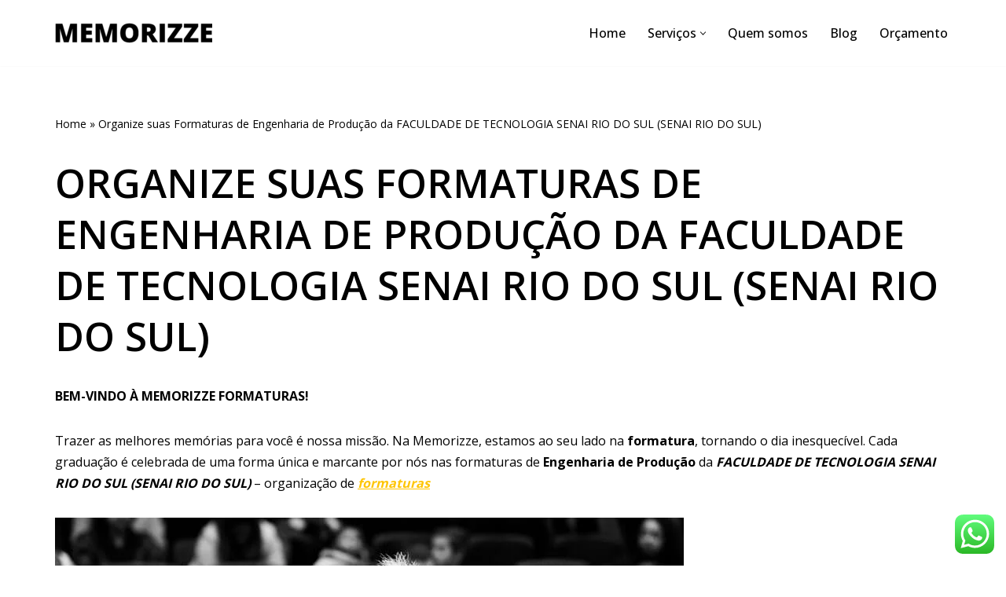

--- FILE ---
content_type: text/html; charset=UTF-8
request_url: https://memorizzeformaturas.com.br/organize-suas-formaturas-de-engenharia-de-producao-da-faculdade-de-tecnologia-senai-rio-do-sul-senai-rio-do-sul/
body_size: 33208
content:
<!DOCTYPE html>
<html lang="pt-BR">

<head>
	
	<meta charset="UTF-8">
	<meta name="viewport" content="width=device-width, initial-scale=1, minimum-scale=1">
	<link rel="profile" href="http://gmpg.org/xfn/11">
		<meta name='robots' content='index, follow, max-image-preview:large, max-snippet:-1, max-video-preview:-1' />
	<style>img:is([sizes="auto" i], [sizes^="auto," i]) { contain-intrinsic-size: 3000px 1500px }</style>
	
	<!-- This site is optimized with the Yoast SEO plugin v25.6 - https://yoast.com/wordpress/plugins/seo/ -->
	<title>Organize suas Formaturas de Engenharia de Produção da FACULDADE DE TECNOLOGIA SENAI RIO DO SUL (SENAI RIO DO SUL) - Empresa de Formaturas</title>
	<link rel="canonical" href="https://memorizzeformaturas.com.br/organize-suas-formaturas-de-engenharia-de-producao-da-faculdade-de-tecnologia-senai-rio-do-sul-senai-rio-do-sul/" />
	<meta property="og:locale" content="pt_BR" />
	<meta property="og:type" content="article" />
	<meta property="og:title" content="Organize suas Formaturas de Engenharia de Produção da FACULDADE DE TECNOLOGIA SENAI RIO DO SUL (SENAI RIO DO SUL) - Empresa de Formaturas" />
	<meta property="og:description" content="BEM-VINDO À MEMORIZZE FORMATURAS! Trazer as melhores memórias para você é nossa missão. Na Memorizze, estamos ao seu lado na formatura, tornando o dia inesquecível. Cada graduação é celebrada de uma forma única e marcante por nós nas formaturas de Engenharia de Produção da FACULDADE DE TECNOLOGIA SENAI RIO DO SUL (SENAI RIO DO SUL)&hellip;&nbsp;Read More &raquo;Organize suas Formaturas de Engenharia de Produção da FACULDADE DE TECNOLOGIA SENAI RIO DO SUL (SENAI RIO DO SUL)" />
	<meta property="og:url" content="https://memorizzeformaturas.com.br/organize-suas-formaturas-de-engenharia-de-producao-da-faculdade-de-tecnologia-senai-rio-do-sul-senai-rio-do-sul/" />
	<meta property="og:site_name" content="Empresa de Formaturas" />
	<meta property="og:image" content="https://memorizzeformaturas.com.br/wp-content/uploads/2023/12/Empresa-fotografia-de-formaturas.webp" />
	<meta name="twitter:card" content="summary_large_image" />
	<meta name="twitter:label1" content="Est. tempo de leitura" />
	<meta name="twitter:data1" content="17 minutos" />
	<script type="application/ld+json" class="yoast-schema-graph">{"@context":"https://schema.org","@graph":[{"@type":"WebPage","@id":"https://memorizzeformaturas.com.br/organize-suas-formaturas-de-engenharia-de-producao-da-faculdade-de-tecnologia-senai-rio-do-sul-senai-rio-do-sul/","url":"https://memorizzeformaturas.com.br/organize-suas-formaturas-de-engenharia-de-producao-da-faculdade-de-tecnologia-senai-rio-do-sul-senai-rio-do-sul/","name":"Organize suas Formaturas de Engenharia de Produção da FACULDADE DE TECNOLOGIA SENAI RIO DO SUL (SENAI RIO DO SUL) - Empresa de Formaturas","isPartOf":{"@id":"https://memorizzeformaturas.com.br/#website"},"primaryImageOfPage":{"@id":"https://memorizzeformaturas.com.br/organize-suas-formaturas-de-engenharia-de-producao-da-faculdade-de-tecnologia-senai-rio-do-sul-senai-rio-do-sul/#primaryimage"},"image":{"@id":"https://memorizzeformaturas.com.br/organize-suas-formaturas-de-engenharia-de-producao-da-faculdade-de-tecnologia-senai-rio-do-sul-senai-rio-do-sul/#primaryimage"},"thumbnailUrl":"https://memorizzeformaturas.com.br/wp-content/uploads/2023/12/Empresa-fotografia-de-formaturas.webp","datePublished":"2022-04-19T15:22:19+00:00","breadcrumb":{"@id":"https://memorizzeformaturas.com.br/organize-suas-formaturas-de-engenharia-de-producao-da-faculdade-de-tecnologia-senai-rio-do-sul-senai-rio-do-sul/#breadcrumb"},"inLanguage":"pt-BR","potentialAction":[{"@type":"ReadAction","target":["https://memorizzeformaturas.com.br/organize-suas-formaturas-de-engenharia-de-producao-da-faculdade-de-tecnologia-senai-rio-do-sul-senai-rio-do-sul/"]}]},{"@type":"ImageObject","inLanguage":"pt-BR","@id":"https://memorizzeformaturas.com.br/organize-suas-formaturas-de-engenharia-de-producao-da-faculdade-de-tecnologia-senai-rio-do-sul-senai-rio-do-sul/#primaryimage","url":"https://memorizzeformaturas.com.br/wp-content/uploads/2023/12/Empresa-fotografia-de-formaturas.webp","contentUrl":"https://memorizzeformaturas.com.br/wp-content/uploads/2023/12/Empresa-fotografia-de-formaturas.webp","width":800,"height":533,"caption":"Empresa de Formaturas Qualificada"},{"@type":"BreadcrumbList","@id":"https://memorizzeformaturas.com.br/organize-suas-formaturas-de-engenharia-de-producao-da-faculdade-de-tecnologia-senai-rio-do-sul-senai-rio-do-sul/#breadcrumb","itemListElement":[{"@type":"ListItem","position":1,"name":"Home","item":"https://memorizzeformaturas.com.br/"},{"@type":"ListItem","position":2,"name":"Organize suas Formaturas de Engenharia de Produção da FACULDADE DE TECNOLOGIA SENAI RIO DO SUL (SENAI RIO DO SUL)"}]},{"@type":"WebSite","@id":"https://memorizzeformaturas.com.br/#website","url":"https://memorizzeformaturas.com.br/","name":"Empresa de Formaturas","description":"Somos a Melhor empresa de Organização de Formaturas","potentialAction":[{"@type":"SearchAction","target":{"@type":"EntryPoint","urlTemplate":"https://memorizzeformaturas.com.br/?s={search_term_string}"},"query-input":{"@type":"PropertyValueSpecification","valueRequired":true,"valueName":"search_term_string"}}],"inLanguage":"pt-BR"}]}</script>
	<!-- / Yoast SEO plugin. -->


<link rel='dns-prefetch' href='//www.googletagmanager.com' />
<link rel='dns-prefetch' href='//fonts.googleapis.com' />
<link rel="alternate" type="application/rss+xml" title="Feed para Empresa de Formaturas &raquo;" href="https://memorizzeformaturas.com.br/feed/" />
<link rel="alternate" type="application/rss+xml" title="Feed de comentários para Empresa de Formaturas &raquo;" href="https://memorizzeformaturas.com.br/comments/feed/" />
<script>
window._wpemojiSettings = {"baseUrl":"https:\/\/s.w.org\/images\/core\/emoji\/16.0.1\/72x72\/","ext":".png","svgUrl":"https:\/\/s.w.org\/images\/core\/emoji\/16.0.1\/svg\/","svgExt":".svg","source":{"concatemoji":"https:\/\/memorizzeformaturas.com.br\/wp-includes\/js\/wp-emoji-release.min.js?ver=6.8.3"}};
/*! This file is auto-generated */
!function(s,n){var o,i,e;function c(e){try{var t={supportTests:e,timestamp:(new Date).valueOf()};sessionStorage.setItem(o,JSON.stringify(t))}catch(e){}}function p(e,t,n){e.clearRect(0,0,e.canvas.width,e.canvas.height),e.fillText(t,0,0);var t=new Uint32Array(e.getImageData(0,0,e.canvas.width,e.canvas.height).data),a=(e.clearRect(0,0,e.canvas.width,e.canvas.height),e.fillText(n,0,0),new Uint32Array(e.getImageData(0,0,e.canvas.width,e.canvas.height).data));return t.every(function(e,t){return e===a[t]})}function u(e,t){e.clearRect(0,0,e.canvas.width,e.canvas.height),e.fillText(t,0,0);for(var n=e.getImageData(16,16,1,1),a=0;a<n.data.length;a++)if(0!==n.data[a])return!1;return!0}function f(e,t,n,a){switch(t){case"flag":return n(e,"\ud83c\udff3\ufe0f\u200d\u26a7\ufe0f","\ud83c\udff3\ufe0f\u200b\u26a7\ufe0f")?!1:!n(e,"\ud83c\udde8\ud83c\uddf6","\ud83c\udde8\u200b\ud83c\uddf6")&&!n(e,"\ud83c\udff4\udb40\udc67\udb40\udc62\udb40\udc65\udb40\udc6e\udb40\udc67\udb40\udc7f","\ud83c\udff4\u200b\udb40\udc67\u200b\udb40\udc62\u200b\udb40\udc65\u200b\udb40\udc6e\u200b\udb40\udc67\u200b\udb40\udc7f");case"emoji":return!a(e,"\ud83e\udedf")}return!1}function g(e,t,n,a){var r="undefined"!=typeof WorkerGlobalScope&&self instanceof WorkerGlobalScope?new OffscreenCanvas(300,150):s.createElement("canvas"),o=r.getContext("2d",{willReadFrequently:!0}),i=(o.textBaseline="top",o.font="600 32px Arial",{});return e.forEach(function(e){i[e]=t(o,e,n,a)}),i}function t(e){var t=s.createElement("script");t.src=e,t.defer=!0,s.head.appendChild(t)}"undefined"!=typeof Promise&&(o="wpEmojiSettingsSupports",i=["flag","emoji"],n.supports={everything:!0,everythingExceptFlag:!0},e=new Promise(function(e){s.addEventListener("DOMContentLoaded",e,{once:!0})}),new Promise(function(t){var n=function(){try{var e=JSON.parse(sessionStorage.getItem(o));if("object"==typeof e&&"number"==typeof e.timestamp&&(new Date).valueOf()<e.timestamp+604800&&"object"==typeof e.supportTests)return e.supportTests}catch(e){}return null}();if(!n){if("undefined"!=typeof Worker&&"undefined"!=typeof OffscreenCanvas&&"undefined"!=typeof URL&&URL.createObjectURL&&"undefined"!=typeof Blob)try{var e="postMessage("+g.toString()+"("+[JSON.stringify(i),f.toString(),p.toString(),u.toString()].join(",")+"));",a=new Blob([e],{type:"text/javascript"}),r=new Worker(URL.createObjectURL(a),{name:"wpTestEmojiSupports"});return void(r.onmessage=function(e){c(n=e.data),r.terminate(),t(n)})}catch(e){}c(n=g(i,f,p,u))}t(n)}).then(function(e){for(var t in e)n.supports[t]=e[t],n.supports.everything=n.supports.everything&&n.supports[t],"flag"!==t&&(n.supports.everythingExceptFlag=n.supports.everythingExceptFlag&&n.supports[t]);n.supports.everythingExceptFlag=n.supports.everythingExceptFlag&&!n.supports.flag,n.DOMReady=!1,n.readyCallback=function(){n.DOMReady=!0}}).then(function(){return e}).then(function(){var e;n.supports.everything||(n.readyCallback(),(e=n.source||{}).concatemoji?t(e.concatemoji):e.wpemoji&&e.twemoji&&(t(e.twemoji),t(e.wpemoji)))}))}((window,document),window._wpemojiSettings);
</script>
<link rel='stylesheet' id='ht_ctc_main_css-css' href='https://memorizzeformaturas.com.br/wp-content/plugins/click-to-chat-for-whatsapp/new/inc/assets/css/main.css?ver=4.26' media='all' />
<style id='wp-emoji-styles-inline-css'>

	img.wp-smiley, img.emoji {
		display: inline !important;
		border: none !important;
		box-shadow: none !important;
		height: 1em !important;
		width: 1em !important;
		margin: 0 0.07em !important;
		vertical-align: -0.1em !important;
		background: none !important;
		padding: 0 !important;
	}
</style>
<link rel='stylesheet' id='wp-block-library-css' href='https://memorizzeformaturas.com.br/wp-includes/css/dist/block-library/style.min.css?ver=6.8.3' media='all' />
<style id='classic-theme-styles-inline-css'>
/*! This file is auto-generated */
.wp-block-button__link{color:#fff;background-color:#32373c;border-radius:9999px;box-shadow:none;text-decoration:none;padding:calc(.667em + 2px) calc(1.333em + 2px);font-size:1.125em}.wp-block-file__button{background:#32373c;color:#fff;text-decoration:none}
</style>
<style id='global-styles-inline-css'>
:root{--wp--preset--aspect-ratio--square: 1;--wp--preset--aspect-ratio--4-3: 4/3;--wp--preset--aspect-ratio--3-4: 3/4;--wp--preset--aspect-ratio--3-2: 3/2;--wp--preset--aspect-ratio--2-3: 2/3;--wp--preset--aspect-ratio--16-9: 16/9;--wp--preset--aspect-ratio--9-16: 9/16;--wp--preset--color--black: #000000;--wp--preset--color--cyan-bluish-gray: #abb8c3;--wp--preset--color--white: #ffffff;--wp--preset--color--pale-pink: #f78da7;--wp--preset--color--vivid-red: #cf2e2e;--wp--preset--color--luminous-vivid-orange: #ff6900;--wp--preset--color--luminous-vivid-amber: #fcb900;--wp--preset--color--light-green-cyan: #7bdcb5;--wp--preset--color--vivid-green-cyan: #00d084;--wp--preset--color--pale-cyan-blue: #8ed1fc;--wp--preset--color--vivid-cyan-blue: #0693e3;--wp--preset--color--vivid-purple: #9b51e0;--wp--preset--color--neve-link-color: var(--nv-primary-accent);--wp--preset--color--neve-link-hover-color: var(--nv-secondary-accent);--wp--preset--color--nv-site-bg: var(--nv-site-bg);--wp--preset--color--nv-light-bg: var(--nv-light-bg);--wp--preset--color--nv-dark-bg: var(--nv-dark-bg);--wp--preset--color--neve-text-color: var(--nv-text-color);--wp--preset--color--nv-text-dark-bg: var(--nv-text-dark-bg);--wp--preset--color--nv-c-1: var(--nv-c-1);--wp--preset--color--nv-c-2: var(--nv-c-2);--wp--preset--gradient--vivid-cyan-blue-to-vivid-purple: linear-gradient(135deg,rgba(6,147,227,1) 0%,rgb(155,81,224) 100%);--wp--preset--gradient--light-green-cyan-to-vivid-green-cyan: linear-gradient(135deg,rgb(122,220,180) 0%,rgb(0,208,130) 100%);--wp--preset--gradient--luminous-vivid-amber-to-luminous-vivid-orange: linear-gradient(135deg,rgba(252,185,0,1) 0%,rgba(255,105,0,1) 100%);--wp--preset--gradient--luminous-vivid-orange-to-vivid-red: linear-gradient(135deg,rgba(255,105,0,1) 0%,rgb(207,46,46) 100%);--wp--preset--gradient--very-light-gray-to-cyan-bluish-gray: linear-gradient(135deg,rgb(238,238,238) 0%,rgb(169,184,195) 100%);--wp--preset--gradient--cool-to-warm-spectrum: linear-gradient(135deg,rgb(74,234,220) 0%,rgb(151,120,209) 20%,rgb(207,42,186) 40%,rgb(238,44,130) 60%,rgb(251,105,98) 80%,rgb(254,248,76) 100%);--wp--preset--gradient--blush-light-purple: linear-gradient(135deg,rgb(255,206,236) 0%,rgb(152,150,240) 100%);--wp--preset--gradient--blush-bordeaux: linear-gradient(135deg,rgb(254,205,165) 0%,rgb(254,45,45) 50%,rgb(107,0,62) 100%);--wp--preset--gradient--luminous-dusk: linear-gradient(135deg,rgb(255,203,112) 0%,rgb(199,81,192) 50%,rgb(65,88,208) 100%);--wp--preset--gradient--pale-ocean: linear-gradient(135deg,rgb(255,245,203) 0%,rgb(182,227,212) 50%,rgb(51,167,181) 100%);--wp--preset--gradient--electric-grass: linear-gradient(135deg,rgb(202,248,128) 0%,rgb(113,206,126) 100%);--wp--preset--gradient--midnight: linear-gradient(135deg,rgb(2,3,129) 0%,rgb(40,116,252) 100%);--wp--preset--font-size--small: 13px;--wp--preset--font-size--medium: 20px;--wp--preset--font-size--large: 36px;--wp--preset--font-size--x-large: 42px;--wp--preset--spacing--20: 0.44rem;--wp--preset--spacing--30: 0.67rem;--wp--preset--spacing--40: 1rem;--wp--preset--spacing--50: 1.5rem;--wp--preset--spacing--60: 2.25rem;--wp--preset--spacing--70: 3.38rem;--wp--preset--spacing--80: 5.06rem;--wp--preset--shadow--natural: 6px 6px 9px rgba(0, 0, 0, 0.2);--wp--preset--shadow--deep: 12px 12px 50px rgba(0, 0, 0, 0.4);--wp--preset--shadow--sharp: 6px 6px 0px rgba(0, 0, 0, 0.2);--wp--preset--shadow--outlined: 6px 6px 0px -3px rgba(255, 255, 255, 1), 6px 6px rgba(0, 0, 0, 1);--wp--preset--shadow--crisp: 6px 6px 0px rgba(0, 0, 0, 1);}:where(.is-layout-flex){gap: 0.5em;}:where(.is-layout-grid){gap: 0.5em;}body .is-layout-flex{display: flex;}.is-layout-flex{flex-wrap: wrap;align-items: center;}.is-layout-flex > :is(*, div){margin: 0;}body .is-layout-grid{display: grid;}.is-layout-grid > :is(*, div){margin: 0;}:where(.wp-block-columns.is-layout-flex){gap: 2em;}:where(.wp-block-columns.is-layout-grid){gap: 2em;}:where(.wp-block-post-template.is-layout-flex){gap: 1.25em;}:where(.wp-block-post-template.is-layout-grid){gap: 1.25em;}.has-black-color{color: var(--wp--preset--color--black) !important;}.has-cyan-bluish-gray-color{color: var(--wp--preset--color--cyan-bluish-gray) !important;}.has-white-color{color: var(--wp--preset--color--white) !important;}.has-pale-pink-color{color: var(--wp--preset--color--pale-pink) !important;}.has-vivid-red-color{color: var(--wp--preset--color--vivid-red) !important;}.has-luminous-vivid-orange-color{color: var(--wp--preset--color--luminous-vivid-orange) !important;}.has-luminous-vivid-amber-color{color: var(--wp--preset--color--luminous-vivid-amber) !important;}.has-light-green-cyan-color{color: var(--wp--preset--color--light-green-cyan) !important;}.has-vivid-green-cyan-color{color: var(--wp--preset--color--vivid-green-cyan) !important;}.has-pale-cyan-blue-color{color: var(--wp--preset--color--pale-cyan-blue) !important;}.has-vivid-cyan-blue-color{color: var(--wp--preset--color--vivid-cyan-blue) !important;}.has-vivid-purple-color{color: var(--wp--preset--color--vivid-purple) !important;}.has-neve-link-color-color{color: var(--wp--preset--color--neve-link-color) !important;}.has-neve-link-hover-color-color{color: var(--wp--preset--color--neve-link-hover-color) !important;}.has-nv-site-bg-color{color: var(--wp--preset--color--nv-site-bg) !important;}.has-nv-light-bg-color{color: var(--wp--preset--color--nv-light-bg) !important;}.has-nv-dark-bg-color{color: var(--wp--preset--color--nv-dark-bg) !important;}.has-neve-text-color-color{color: var(--wp--preset--color--neve-text-color) !important;}.has-nv-text-dark-bg-color{color: var(--wp--preset--color--nv-text-dark-bg) !important;}.has-nv-c-1-color{color: var(--wp--preset--color--nv-c-1) !important;}.has-nv-c-2-color{color: var(--wp--preset--color--nv-c-2) !important;}.has-black-background-color{background-color: var(--wp--preset--color--black) !important;}.has-cyan-bluish-gray-background-color{background-color: var(--wp--preset--color--cyan-bluish-gray) !important;}.has-white-background-color{background-color: var(--wp--preset--color--white) !important;}.has-pale-pink-background-color{background-color: var(--wp--preset--color--pale-pink) !important;}.has-vivid-red-background-color{background-color: var(--wp--preset--color--vivid-red) !important;}.has-luminous-vivid-orange-background-color{background-color: var(--wp--preset--color--luminous-vivid-orange) !important;}.has-luminous-vivid-amber-background-color{background-color: var(--wp--preset--color--luminous-vivid-amber) !important;}.has-light-green-cyan-background-color{background-color: var(--wp--preset--color--light-green-cyan) !important;}.has-vivid-green-cyan-background-color{background-color: var(--wp--preset--color--vivid-green-cyan) !important;}.has-pale-cyan-blue-background-color{background-color: var(--wp--preset--color--pale-cyan-blue) !important;}.has-vivid-cyan-blue-background-color{background-color: var(--wp--preset--color--vivid-cyan-blue) !important;}.has-vivid-purple-background-color{background-color: var(--wp--preset--color--vivid-purple) !important;}.has-neve-link-color-background-color{background-color: var(--wp--preset--color--neve-link-color) !important;}.has-neve-link-hover-color-background-color{background-color: var(--wp--preset--color--neve-link-hover-color) !important;}.has-nv-site-bg-background-color{background-color: var(--wp--preset--color--nv-site-bg) !important;}.has-nv-light-bg-background-color{background-color: var(--wp--preset--color--nv-light-bg) !important;}.has-nv-dark-bg-background-color{background-color: var(--wp--preset--color--nv-dark-bg) !important;}.has-neve-text-color-background-color{background-color: var(--wp--preset--color--neve-text-color) !important;}.has-nv-text-dark-bg-background-color{background-color: var(--wp--preset--color--nv-text-dark-bg) !important;}.has-nv-c-1-background-color{background-color: var(--wp--preset--color--nv-c-1) !important;}.has-nv-c-2-background-color{background-color: var(--wp--preset--color--nv-c-2) !important;}.has-black-border-color{border-color: var(--wp--preset--color--black) !important;}.has-cyan-bluish-gray-border-color{border-color: var(--wp--preset--color--cyan-bluish-gray) !important;}.has-white-border-color{border-color: var(--wp--preset--color--white) !important;}.has-pale-pink-border-color{border-color: var(--wp--preset--color--pale-pink) !important;}.has-vivid-red-border-color{border-color: var(--wp--preset--color--vivid-red) !important;}.has-luminous-vivid-orange-border-color{border-color: var(--wp--preset--color--luminous-vivid-orange) !important;}.has-luminous-vivid-amber-border-color{border-color: var(--wp--preset--color--luminous-vivid-amber) !important;}.has-light-green-cyan-border-color{border-color: var(--wp--preset--color--light-green-cyan) !important;}.has-vivid-green-cyan-border-color{border-color: var(--wp--preset--color--vivid-green-cyan) !important;}.has-pale-cyan-blue-border-color{border-color: var(--wp--preset--color--pale-cyan-blue) !important;}.has-vivid-cyan-blue-border-color{border-color: var(--wp--preset--color--vivid-cyan-blue) !important;}.has-vivid-purple-border-color{border-color: var(--wp--preset--color--vivid-purple) !important;}.has-neve-link-color-border-color{border-color: var(--wp--preset--color--neve-link-color) !important;}.has-neve-link-hover-color-border-color{border-color: var(--wp--preset--color--neve-link-hover-color) !important;}.has-nv-site-bg-border-color{border-color: var(--wp--preset--color--nv-site-bg) !important;}.has-nv-light-bg-border-color{border-color: var(--wp--preset--color--nv-light-bg) !important;}.has-nv-dark-bg-border-color{border-color: var(--wp--preset--color--nv-dark-bg) !important;}.has-neve-text-color-border-color{border-color: var(--wp--preset--color--neve-text-color) !important;}.has-nv-text-dark-bg-border-color{border-color: var(--wp--preset--color--nv-text-dark-bg) !important;}.has-nv-c-1-border-color{border-color: var(--wp--preset--color--nv-c-1) !important;}.has-nv-c-2-border-color{border-color: var(--wp--preset--color--nv-c-2) !important;}.has-vivid-cyan-blue-to-vivid-purple-gradient-background{background: var(--wp--preset--gradient--vivid-cyan-blue-to-vivid-purple) !important;}.has-light-green-cyan-to-vivid-green-cyan-gradient-background{background: var(--wp--preset--gradient--light-green-cyan-to-vivid-green-cyan) !important;}.has-luminous-vivid-amber-to-luminous-vivid-orange-gradient-background{background: var(--wp--preset--gradient--luminous-vivid-amber-to-luminous-vivid-orange) !important;}.has-luminous-vivid-orange-to-vivid-red-gradient-background{background: var(--wp--preset--gradient--luminous-vivid-orange-to-vivid-red) !important;}.has-very-light-gray-to-cyan-bluish-gray-gradient-background{background: var(--wp--preset--gradient--very-light-gray-to-cyan-bluish-gray) !important;}.has-cool-to-warm-spectrum-gradient-background{background: var(--wp--preset--gradient--cool-to-warm-spectrum) !important;}.has-blush-light-purple-gradient-background{background: var(--wp--preset--gradient--blush-light-purple) !important;}.has-blush-bordeaux-gradient-background{background: var(--wp--preset--gradient--blush-bordeaux) !important;}.has-luminous-dusk-gradient-background{background: var(--wp--preset--gradient--luminous-dusk) !important;}.has-pale-ocean-gradient-background{background: var(--wp--preset--gradient--pale-ocean) !important;}.has-electric-grass-gradient-background{background: var(--wp--preset--gradient--electric-grass) !important;}.has-midnight-gradient-background{background: var(--wp--preset--gradient--midnight) !important;}.has-small-font-size{font-size: var(--wp--preset--font-size--small) !important;}.has-medium-font-size{font-size: var(--wp--preset--font-size--medium) !important;}.has-large-font-size{font-size: var(--wp--preset--font-size--large) !important;}.has-x-large-font-size{font-size: var(--wp--preset--font-size--x-large) !important;}
:where(.wp-block-post-template.is-layout-flex){gap: 1.25em;}:where(.wp-block-post-template.is-layout-grid){gap: 1.25em;}
:where(.wp-block-columns.is-layout-flex){gap: 2em;}:where(.wp-block-columns.is-layout-grid){gap: 2em;}
:root :where(.wp-block-pullquote){font-size: 1.5em;line-height: 1.6;}
</style>
<link rel='stylesheet' id='neve-style-css' href='https://memorizzeformaturas.com.br/wp-content/themes/neve/style-main-new.min.css?ver=4.1.3' media='all' />
<style id='neve-style-inline-css'>
.is-menu-sidebar .header-menu-sidebar { visibility: visible; }.is-menu-sidebar.menu_sidebar_slide_left .header-menu-sidebar { transform: translate3d(0, 0, 0); left: 0; }.is-menu-sidebar.menu_sidebar_slide_right .header-menu-sidebar { transform: translate3d(0, 0, 0); right: 0; }.is-menu-sidebar.menu_sidebar_pull_right .header-menu-sidebar, .is-menu-sidebar.menu_sidebar_pull_left .header-menu-sidebar { transform: translateX(0); }.is-menu-sidebar.menu_sidebar_dropdown .header-menu-sidebar { height: auto; }.is-menu-sidebar.menu_sidebar_dropdown .header-menu-sidebar-inner { max-height: 400px; padding: 20px 0; }.is-menu-sidebar.menu_sidebar_full_canvas .header-menu-sidebar { opacity: 1; }.header-menu-sidebar .menu-item-nav-search:not(.floating) { pointer-events: none; }.header-menu-sidebar .menu-item-nav-search .is-menu-sidebar { pointer-events: unset; }
.nv-meta-list li.meta:not(:last-child):after { content:"/" }.nv-meta-list .no-mobile{
			display:none;
		}.nv-meta-list li.last::after{
			content: ""!important;
		}@media (min-width: 769px) {
			.nv-meta-list .no-mobile {
				display: inline-block;
			}
			.nv-meta-list li.last:not(:last-child)::after {
		 		content: "/" !important;
			}
		}
.nav-ul li .caret svg, .nav-ul li .caret img{width:var(--smiconsize, 0.5em);height:var(--smiconsize, 0.5em);}.nav-ul .sub-menu li {border-style: var(--itembstyle);}
 :root{ --container: 748px;--postwidth:100%; --primarybtnbg: #000000; --primarybtnhoverbg: var(--nv-primary-accent); --primarybtncolor: #ffffff; --secondarybtncolor: var(--nv-primary-accent); --primarybtnhovercolor: #ffffff; --secondarybtnhovercolor: var(--nv-primary-accent);--primarybtnborderradius:3px;--secondarybtnborderradius:3px;--secondarybtnborderwidth:3px;--btnpadding:13px 15px;--primarybtnpadding:13px 15px;--secondarybtnpadding:calc(13px - 3px) calc(15px - 3px); --bodyfontfamily: "Open Sans"; --bodyfontsize: 15px; --bodylineheight: 1.6em; --bodyletterspacing: 0px; --bodyfontweight: 400; --bodytexttransform: none; --headingsfontfamily: "Open Sans"; --h1fontsize: 45px; --h1fontweight: 600; --h1lineheight: 1.3em; --h1letterspacing: 0px; --h1texttransform: uppercase; --h2fontsize: 28px; --h2fontweight: 600; --h2lineheight: 1.3em; --h2letterspacing: 0px; --h2texttransform: uppercase; --h3fontsize: 28px; --h3fontweight: 600; --h3lineheight: 1.3em; --h3letterspacing: 0px; --h3texttransform: uppercase; --h4fontsize: 0.8em; --h4fontweight: 700; --h4lineheight: 1.3em; --h4letterspacing: 0px; --h4texttransform: uppercase; --h5fontsize: 20px; --h5fontweight: 600; --h5lineheight: 1.3em; --h5letterspacing: 0px; --h5texttransform: uppercase; --h6fontsize: 16px; --h6fontweight: 600; --h6lineheight: 1.3em; --h6letterspacing: 0px; --h6texttransform: uppercase;--formfieldborderwidth:2px;--formfieldborderradius:0; --formfieldbgcolor: var(--nv-site-bg); --formfieldbordercolor: #dddddd; --formfieldcolor: var(--nv-text-color);--formfieldpadding:15px; } .nv-index-posts{ --borderradius:0px; } .has-neve-button-color-color{ color: #000000!important; } .has-neve-button-color-background-color{ background-color: #000000!important; } .single-post-container .alignfull > [class*="__inner-container"], .single-post-container .alignwide > [class*="__inner-container"]{ max-width:718px } .nv-meta-list{ --avatarsize: 20px; } .single .nv-meta-list{ --avatarsize: 20px; } .single h1.entry-title{ --fontsize: 32px; } .nv-post-cover{ --height: 250px;--padding:40px 15px;--justify: flex-start; --textalign: left; --valign: center; } .nv-post-cover .nv-title-meta-wrap, .nv-page-title-wrap, .entry-header{ --textalign: left; } .nv-is-boxed.nv-title-meta-wrap{ --padding:40px 15px; --bgcolor: var(--nv-dark-bg); } .nv-overlay{ --opacity: 50; --blendmode: normal; } .nv-is-boxed.nv-comments-wrap{ --padding:20px; } .nv-is-boxed.comment-respond{ --padding:20px; } .single:not(.single-product), .page{ --c-vspace:0 0 0 0;; } .global-styled{ --bgcolor: var(--nv-site-bg); } .header-top{ --rowbcolor: var(--nv-light-bg); --color: var(--nv-text-color); --bgcolor: #f0f0f0; } .header-main{ --rowbcolor: var(--nv-light-bg); --color: var(--nv-text-color); --bgcolor: var(--nv-site-bg); } .header-bottom{ --rowbcolor: var(--nv-light-bg); --color: var(--nv-text-color); --bgcolor: #ffffff; } .header-menu-sidebar-bg{ --justify: flex-start; --textalign: left;--flexg: 1;--wrapdropdownwidth: auto; --color: var(--nv-text-color); --bgcolor: var(--nv-light-bg); } .header-menu-sidebar{ width: 360px; } .builder-item--logo{ --maxwidth: 40px; --fs: 24px;--padding:10px 0;--margin:0; --textalign: left;--justify: flex-start; } .builder-item--nav-icon,.header-menu-sidebar .close-sidebar-panel .navbar-toggle{ --borderradius:0; } .builder-item--nav-icon{ --label-margin:0 5px 0 0;;--padding:10px 15px;--margin:0; } .builder-item--primary-menu{ --hovercolor: var(--nv-secondary-accent); --hovertextcolor: var(--nv-text-color); --activecolor: var(--nv-primary-accent); --spacing: 20px; --height: 25px; --smiconsize: 7px;--padding:0;--margin:0; --fontsize: 1em; --lineheight: 1.6; --letterspacing: 0px; --fontweight: 500; --texttransform: none; --iconsize: 1em; } .builder-item--primary-menu .sub-menu{ --bstyle: none; --itembstyle: none; } .hfg-is-group.has-primary-menu .inherit-ff{ --inheritedfw: 500; } .footer-top-inner .row{ grid-template-columns:1fr 1fr 1fr; --valign: flex-start; } .footer-top{ --rowbcolor: var(--nv-light-bg); --color: var(--nv-text-color); --bgcolor: #ffffff; } .footer-main-inner .row{ grid-template-columns:1fr 1fr 1fr; --valign: flex-start; } .footer-main{ --rowbcolor: var(--nv-light-bg); --color: var(--nv-text-color); --bgcolor: var(--nv-site-bg); } .footer-bottom-inner .row{ grid-template-columns:1fr 1fr 1fr; --valign: flex-start; } .footer-bottom{ --rowbcolor: var(--nv-light-bg); --color: var(--nv-text-color); --bgcolor: var(--nv-dark-bg); } .builder-item--footer_copyright{ --color: var(--nv-text-dark-bg);--padding:0;--margin:0; --fontsize: 1em; --lineheight: 1.6; --letterspacing: 0px; --fontweight: 500; --texttransform: none; --iconsize: 1em; --textalign: left;--justify: flex-start; } .page_header-top{ --rowbcolor: var(--nv-light-bg); --color: var(--nv-text-color); --bgcolor: var(--nv-site-bg); } .page_header-bottom{ --rowbcolor: var(--nv-light-bg); --color: var(--nv-text-color); --bgcolor: var(--nv-site-bg); } .scroll-to-top{ --color: var(--nv-text-dark-bg);--padding:8px 10px; --borderradius: 3px; --bgcolor: var(--nv-primary-accent); --hovercolor: var(--nv-text-dark-bg); --hoverbgcolor: var(--nv-primary-accent);--size:16px; } @media(min-width: 576px){ :root{ --container: 992px;--postwidth:100%;--btnpadding:13px 15px;--primarybtnpadding:13px 15px;--secondarybtnpadding:calc(13px - 3px) calc(15px - 3px); --bodyfontsize: 16px; --bodylineheight: 1.6em; --bodyletterspacing: 0px; --h1fontsize: 50px; --h1lineheight: 1.3em; --h1letterspacing: 0px; --h2fontsize: 40px; --h2lineheight: 1.3em; --h2letterspacing: 0px; --h3fontsize: 28px; --h3lineheight: 1.3em; --h3letterspacing: 0px; --h4fontsize: 24px; --h4lineheight: 1.3em; --h4letterspacing: 0px; --h5fontsize: 20px; --h5lineheight: 1.3em; --h5letterspacing: 0px; --h6fontsize: 16px; --h6lineheight: 1.3em; --h6letterspacing: 0px; } .single-post-container .alignfull > [class*="__inner-container"], .single-post-container .alignwide > [class*="__inner-container"]{ max-width:962px } .nv-meta-list{ --avatarsize: 20px; } .single .nv-meta-list{ --avatarsize: 20px; } .single h1.entry-title{ --fontsize: 44px; } .nv-post-cover{ --height: 320px;--padding:60px 30px;--justify: flex-start; --textalign: left; --valign: center; } .nv-post-cover .nv-title-meta-wrap, .nv-page-title-wrap, .entry-header{ --textalign: left; } .nv-is-boxed.nv-title-meta-wrap{ --padding:60px 30px; } .nv-is-boxed.nv-comments-wrap{ --padding:30px; } .nv-is-boxed.comment-respond{ --padding:30px; } .single:not(.single-product), .page{ --c-vspace:0 0 0 0;; } .header-menu-sidebar-bg{ --justify: flex-start; --textalign: left;--flexg: 1;--wrapdropdownwidth: auto; } .header-menu-sidebar{ width: 360px; } .builder-item--logo{ --maxwidth: 48px; --fs: 24px;--padding:10px 0;--margin:0; --textalign: left;--justify: flex-start; } .builder-item--nav-icon{ --label-margin:0 5px 0 0;;--padding:10px 15px;--margin:0; } .builder-item--primary-menu{ --spacing: 20px; --height: 25px; --smiconsize: 7px;--padding:0;--margin:0; --fontsize: 1em; --lineheight: 1.6; --letterspacing: 0px; --iconsize: 1em; } .builder-item--footer_copyright{ --padding:0;--margin:0; --fontsize: 1em; --lineheight: 1.6; --letterspacing: 0px; --iconsize: 1em; --textalign: left;--justify: flex-start; } .scroll-to-top{ --padding:8px 10px;--size:16px; } }@media(min-width: 960px){ :root{ --container: 1170px;--postwidth:100%;--btnpadding:13px 15px;--primarybtnpadding:13px 15px;--secondarybtnpadding:calc(13px - 3px) calc(15px - 3px); --bodyfontsize: 16px; --bodylineheight: 27px; --bodyletterspacing: 0px; --h1fontsize: 50px; --h1lineheight: 1.3em; --h1letterspacing: 0px; --h2fontsize: 40px; --h2lineheight: 1.3em; --h2letterspacing: 0px; --h3fontsize: 28px; --h3lineheight: 1.3em; --h3letterspacing: 0px; --h4fontsize: 0.8em; --h4lineheight: 1.3em; --h4letterspacing: 0px; --h5fontsize: 20px; --h5lineheight: 1.3em; --h5letterspacing: 0px; --h6fontsize: 16px; --h6lineheight: 1.3em; --h6letterspacing: 0px; } .nv-index-posts{ --postcoltemplate:35fr 65fr; } body:not(.single):not(.archive):not(.blog):not(.search):not(.error404) .neve-main > .container .col, body.post-type-archive-course .neve-main > .container .col, body.post-type-archive-llms_membership .neve-main > .container .col{ max-width: 100%; } body:not(.single):not(.archive):not(.blog):not(.search):not(.error404) .nv-sidebar-wrap, body.post-type-archive-course .nv-sidebar-wrap, body.post-type-archive-llms_membership .nv-sidebar-wrap{ max-width: 0%; } .neve-main > .archive-container .nv-index-posts.col{ max-width: 100%; } .neve-main > .archive-container .nv-sidebar-wrap{ max-width: 0%; } .neve-main > .single-post-container .nv-single-post-wrap.col{ max-width: 70%; } .single-post-container .alignfull > [class*="__inner-container"], .single-post-container .alignwide > [class*="__inner-container"]{ max-width:789px } .container-fluid.single-post-container .alignfull > [class*="__inner-container"], .container-fluid.single-post-container .alignwide > [class*="__inner-container"]{ max-width:calc(70% + 15px) } .neve-main > .single-post-container .nv-sidebar-wrap{ max-width: 30%; } .nv-meta-list{ --avatarsize: 20px; } .single .nv-meta-list{ --avatarsize: 20px; } .blog .blog-entry-title, .archive .blog-entry-title{ --fontsize: 40px; } .single h1.entry-title{ --fontsize: 48px; } .nv-post-cover{ --height: 400px;--padding:60px 40px;--justify: flex-start; --textalign: left; --valign: center; } .nv-post-cover .nv-title-meta-wrap, .nv-page-title-wrap, .entry-header{ --textalign: left; } .nv-is-boxed.nv-title-meta-wrap{ --padding:60px 40px; } .nv-is-boxed.nv-comments-wrap{ --padding:40px; } .nv-is-boxed.comment-respond{ --padding:40px; } .single:not(.single-product), .page{ --c-vspace:0 0 0 0;; } .header-menu-sidebar-bg{ --justify: center; --textalign: center;--flexg: 0;--wrapdropdownwidth: calc( 100% + 44px ); } .header-menu-sidebar{ width: 360px; } .builder-item--logo{ --maxwidth: 350px; --fs: 24px;--padding:10px 0;--margin:0; --textalign: left;--justify: flex-start; } .builder-item--nav-icon{ --label-margin:0 5px 0 0;;--padding:10px 15px;--margin:0; } .builder-item--primary-menu{ --spacing: 20px; --height: 25px; --smiconsize: 7px;--padding:0;--margin:0; --fontsize: 1em; --lineheight: 1.6; --letterspacing: 0px; --iconsize: 1em; } .builder-item--footer_copyright{ --padding:0;--margin:0; --fontsize: 1em; --lineheight: 1.6; --letterspacing: 0px; --iconsize: 1em; --textalign: center;--justify: center; } .layout-alternative:nth-child(even){ --postcoltemplate:65fr 35fr; } .scroll-to-top{ --padding:8px 10px;--size:16px; } }.nv-content-wrap .elementor a:not(.button):not(.wp-block-file__button){ text-decoration: none; }.scroll-to-top {right: 20px; border: none; position: fixed; bottom: 30px; display: none; opacity: 0; visibility: hidden; transition: opacity 0.3s ease-in-out, visibility 0.3s ease-in-out; align-items: center; justify-content: center; z-index: 999; } @supports (-webkit-overflow-scrolling: touch) { .scroll-to-top { bottom: 74px; } } .scroll-to-top.image { background-position: center; } .scroll-to-top .scroll-to-top-image { width: 100%; height: 100%; } .scroll-to-top .scroll-to-top-label { margin: 0; padding: 5px; } .scroll-to-top:hover { text-decoration: none; } .scroll-to-top.scroll-to-top-left {left: 20px; right: unset;} .scroll-to-top.scroll-show-mobile { display: flex; } @media (min-width: 960px) { .scroll-to-top { display: flex; } }.scroll-to-top { color: var(--color); padding: var(--padding); border-radius: var(--borderradius); background: var(--bgcolor); } .scroll-to-top:hover, .scroll-to-top:focus { color: var(--hovercolor); background: var(--hoverbgcolor); } .scroll-to-top-icon, .scroll-to-top.image .scroll-to-top-image { width: var(--size); height: var(--size); } .scroll-to-top-image { background-image: var(--bgimage); background-size: cover; }:root{--nv-primary-accent:#fec503;--nv-secondary-accent:#efb900;--nv-site-bg:#ffffff;--nv-light-bg:#eaeaea;--nv-dark-bg:#000000;--nv-text-color:#000000;--nv-text-dark-bg:#ffffff;--nv-c-1:#77b978;--nv-c-2:#f37262;--nv-fallback-ff:Arial, Helvetica, sans-serif;}
:root{--e-global-color-nvprimaryaccent:#fec503;--e-global-color-nvsecondaryaccent:#efb900;--e-global-color-nvsitebg:#ffffff;--e-global-color-nvlightbg:#eaeaea;--e-global-color-nvdarkbg:#000000;--e-global-color-nvtextcolor:#000000;--e-global-color-nvtextdarkbg:#ffffff;--e-global-color-nvc1:#77b978;--e-global-color-nvc2:#f37262;}
</style>
<link rel='stylesheet' id='neve-blog-pro-css' href='https://memorizzeformaturas.com.br/wp-content/plugins/neve-pro-addon/includes/modules/blog_pro/assets/style.min.css?ver=3.1.0' media='all' />
<link rel='stylesheet' id='neve-google-font-open-sans-css' href='//fonts.googleapis.com/css?family=Open+Sans%3A400%2C600%2C700%2C500&#038;display=swap&#038;ver=4.1.3' media='all' />
<script src="https://memorizzeformaturas.com.br/wp-includes/js/jquery/jquery.min.js?ver=3.7.1" id="jquery-core-js"></script>
<script src="https://memorizzeformaturas.com.br/wp-includes/js/jquery/jquery-migrate.min.js?ver=3.4.1" id="jquery-migrate-js"></script>

<!-- Snippet da etiqueta do Google (gtag.js) adicionado pelo Site Kit -->
<!-- Snippet do Google Análises adicionado pelo Site Kit -->
<script src="https://www.googletagmanager.com/gtag/js?id=GT-5TPWPXV" id="google_gtagjs-js" async></script>
<script id="google_gtagjs-js-after">
window.dataLayer = window.dataLayer || [];function gtag(){dataLayer.push(arguments);}
gtag("set","linker",{"domains":["memorizzeformaturas.com.br"]});
gtag("js", new Date());
gtag("set", "developer_id.dZTNiMT", true);
gtag("config", "GT-5TPWPXV");
</script>
<link rel="https://api.w.org/" href="https://memorizzeformaturas.com.br/wp-json/" /><link rel="alternate" title="JSON" type="application/json" href="https://memorizzeformaturas.com.br/wp-json/wp/v2/pages/1540" /><link rel="EditURI" type="application/rsd+xml" title="RSD" href="https://memorizzeformaturas.com.br/xmlrpc.php?rsd" />
<meta name="generator" content="WordPress 6.8.3" />
<link rel='shortlink' href='https://memorizzeformaturas.com.br/?p=1540' />
<link rel="alternate" title="oEmbed (JSON)" type="application/json+oembed" href="https://memorizzeformaturas.com.br/wp-json/oembed/1.0/embed?url=https%3A%2F%2Fmemorizzeformaturas.com.br%2Forganize-suas-formaturas-de-engenharia-de-producao-da-faculdade-de-tecnologia-senai-rio-do-sul-senai-rio-do-sul%2F" />
<link rel="alternate" title="oEmbed (XML)" type="text/xml+oembed" href="https://memorizzeformaturas.com.br/wp-json/oembed/1.0/embed?url=https%3A%2F%2Fmemorizzeformaturas.com.br%2Forganize-suas-formaturas-de-engenharia-de-producao-da-faculdade-de-tecnologia-senai-rio-do-sul-senai-rio-do-sul%2F&#038;format=xml" />
<meta name="generator" content="Site Kit by Google 1.170.0" /><style type="text/css" media="screen"></style>
<!-- Meta-etiquetas do Google AdSense adicionado pelo Site Kit -->
<meta name="google-adsense-platform-account" content="ca-host-pub-2644536267352236">
<meta name="google-adsense-platform-domain" content="sitekit.withgoogle.com">
<!-- Fim das meta-etiquetas do Google AdSense adicionado pelo Site Kit -->
<meta name="generator" content="Elementor 3.31.1; features: additional_custom_breakpoints, e_element_cache; settings: css_print_method-external, google_font-enabled, font_display-auto">
<style>.recentcomments a{display:inline !important;padding:0 !important;margin:0 !important;}</style>			<style>
				.e-con.e-parent:nth-of-type(n+4):not(.e-lazyloaded):not(.e-no-lazyload),
				.e-con.e-parent:nth-of-type(n+4):not(.e-lazyloaded):not(.e-no-lazyload) * {
					background-image: none !important;
				}
				@media screen and (max-height: 1024px) {
					.e-con.e-parent:nth-of-type(n+3):not(.e-lazyloaded):not(.e-no-lazyload),
					.e-con.e-parent:nth-of-type(n+3):not(.e-lazyloaded):not(.e-no-lazyload) * {
						background-image: none !important;
					}
				}
				@media screen and (max-height: 640px) {
					.e-con.e-parent:nth-of-type(n+2):not(.e-lazyloaded):not(.e-no-lazyload),
					.e-con.e-parent:nth-of-type(n+2):not(.e-lazyloaded):not(.e-no-lazyload) * {
						background-image: none !important;
					}
				}
			</style>
			<link rel="icon" href="https://memorizzeformaturas.com.br/wp-content/uploads/2023/11/cropped-Ico-32x32.png" sizes="32x32" />
<link rel="icon" href="https://memorizzeformaturas.com.br/wp-content/uploads/2023/11/cropped-Ico-192x192.png" sizes="192x192" />
<link rel="apple-touch-icon" href="https://memorizzeformaturas.com.br/wp-content/uploads/2023/11/cropped-Ico-180x180.png" />
<meta name="msapplication-TileImage" content="https://memorizzeformaturas.com.br/wp-content/uploads/2023/11/cropped-Ico-270x270.png" />

	</head>

<body  class="wp-singular page-template-default page page-id-1540 wp-theme-neve  nv-blog-default nv-sidebar-full-width menu_sidebar_slide_left elementor-default elementor-kit-5" id="neve_body"  >
<div class="wrapper">
	
	<header class="header"  >
		<a class="neve-skip-link show-on-focus" href="#content" >
			Pular para o conteúdo		</a>
		<div id="header-grid"  class="hfg_header site-header">
	
<nav class="header--row header-main hide-on-mobile hide-on-tablet layout-full-contained nv-navbar header--row"
	data-row-id="main" data-show-on="desktop">

	<div
		class="header--row-inner header-main-inner">
		<div class="container">
			<div
				class="row row--wrapper"
				data-section="hfg_header_layout_main" >
				<div class="hfg-slot left"><div class="builder-item desktop-left"><div class="item--inner builder-item--logo"
		data-section="title_tagline"
		data-item-id="logo">
	
<div class="site-logo">
	<a class="brand" href="https://memorizzeformaturas.com.br/" aria-label="Empresa de Formaturas Somos a Melhor empresa de Organização de Formaturas" rel="home"><div class="title-with-logo"><img width="200" height="48" src="https://memorizzeformaturas.com.br/wp-content/uploads/2023/11/cropped-LogoMemorizze_Web.png" class="neve-site-logo skip-lazy" alt="Empresa de Formaturas em Santa Catarina" data-variant="logo" decoding="async" /><div class="nv-title-tagline-wrap"></div></div></a></div>
	</div>

</div></div><div class="hfg-slot right"><div class="builder-item has-nav"><div class="item--inner builder-item--primary-menu has_menu"
		data-section="header_menu_primary"
		data-item-id="primary-menu">
	<div class="nv-nav-wrap">
	<div role="navigation" class="nav-menu-primary style-border-bottom m-style sm-style sm-style-border-bottom"
			aria-label="Menu primário">

		<ul id="nv-primary-navigation-main" class="primary-menu-ul nav-ul menu-desktop"><li id="menu-item-86" class="menu-item menu-item-type-post_type menu-item-object-page menu-item-home menu-item-86"><div class="wrap"><a href="https://memorizzeformaturas.com.br/">Home</a></div></li>
<li id="menu-item-83" class="menu-item menu-item-type-post_type menu-item-object-page menu-item-has-children menu-item-83"><div class="wrap"><a href="https://memorizzeformaturas.com.br/bae34-rokophoto-portfolio/"><span class="menu-item-title-wrap dd-title">Serviços</span></a><div role="button" aria-pressed="false" aria-label="Submenu aberto" tabindex="0" class="caret-wrap caret 2" style="margin-left:5px;"><span class="caret"><svg class="sub-menu-icon" aria-hidden="true" role="img" xmlns="http://www.w3.org/2000/svg" width="15" height="15" viewBox="0 0 15 15" style="transform:rotate(180deg)"><rect width="15" height="15" fill="none"/><path fill="currentColor" d="M14,12a1,1,0,0,1-.73-.32L7.5,5.47,1.76,11.65a1,1,0,0,1-1.4,0A1,1,0,0,1,.3,10.3l6.47-7a1,1,0,0,1,1.46,0l6.47,7a1,1,0,0,1-.06,1.4A1,1,0,0,1,14,12Z"/></svg></span></div></div>
<ul class="sub-menu">
	<li id="menu-item-89" class="menu-item menu-item-type-post_type menu-item-object-page menu-item-89"><div class="wrap"><a href="https://memorizzeformaturas.com.br/formaturas-de-ensino-medio/">Formaturas de Ensino Médio</a></div></li>
	<li id="menu-item-88" class="menu-item menu-item-type-post_type menu-item-object-page menu-item-88"><div class="wrap"><a href="https://memorizzeformaturas.com.br/formatura-em-florianopolis-2/">Formatura de Cursos Técnicos</a></div></li>
</ul>
</li>
<li id="menu-item-84" class="menu-item menu-item-type-post_type menu-item-object-page menu-item-84"><div class="wrap"><a href="https://memorizzeformaturas.com.br/quem-somos/">Quem somos</a></div></li>
<li id="menu-item-87" class="menu-item menu-item-type-post_type menu-item-object-page menu-item-87"><div class="wrap"><a href="https://memorizzeformaturas.com.br/bae34-rokophoto-blog/">Blog</a></div></li>
<li id="menu-item-85" class="menu-item menu-item-type-post_type menu-item-object-page menu-item-85"><div class="wrap"><a href="https://memorizzeformaturas.com.br/bae34-rokophoto-contact/">Orçamento</a></div></li>
</ul>	</div>
</div>

	</div>

</div></div>							</div>
		</div>
	</div>
</nav>


<nav class="header--row header-main hide-on-desktop layout-full-contained nv-navbar header--row"
	data-row-id="main" data-show-on="mobile">

	<div
		class="header--row-inner header-main-inner">
		<div class="container">
			<div
				class="row row--wrapper"
				data-section="hfg_header_layout_main" >
				<div class="hfg-slot left"><div class="builder-item tablet-left mobile-left"><div class="item--inner builder-item--logo"
		data-section="title_tagline"
		data-item-id="logo">
	
<div class="site-logo">
	<a class="brand" href="https://memorizzeformaturas.com.br/" aria-label="Empresa de Formaturas Somos a Melhor empresa de Organização de Formaturas" rel="home"><div class="title-with-logo"><img width="200" height="48" src="https://memorizzeformaturas.com.br/wp-content/uploads/2023/11/cropped-LogoMemorizze_Web.png" class="neve-site-logo skip-lazy" alt="Empresa de Formaturas em Santa Catarina" data-variant="logo" decoding="async" /><div class="nv-title-tagline-wrap"></div></div></a></div>
	</div>

</div></div><div class="hfg-slot right"><div class="builder-item tablet-left mobile-left"><div class="item--inner builder-item--nav-icon"
		data-section="header_menu_icon"
		data-item-id="nav-icon">
	<div class="menu-mobile-toggle item-button navbar-toggle-wrapper">
	<button type="button" class=" navbar-toggle"
			value="Menu de navegação"
					aria-label="Menu de navegação "
			aria-expanded="false" onclick="if('undefined' !== typeof toggleAriaClick ) { toggleAriaClick() }">
					<span class="bars">
				<span class="icon-bar"></span>
				<span class="icon-bar"></span>
				<span class="icon-bar"></span>
			</span>
					<span class="screen-reader-text">Menu de navegação</span>
	</button>
</div> <!--.navbar-toggle-wrapper-->


	</div>

</div></div>							</div>
		</div>
	</div>
</nav>

<div
		id="header-menu-sidebar" class="header-menu-sidebar tcb menu-sidebar-panel slide_left hfg-pe"
		data-row-id="sidebar">
	<div id="header-menu-sidebar-bg" class="header-menu-sidebar-bg">
				<div class="close-sidebar-panel navbar-toggle-wrapper">
			<button type="button" class="hamburger is-active  navbar-toggle active" 					value="Menu de navegação"
					aria-label="Menu de navegação "
					aria-expanded="false" onclick="if('undefined' !== typeof toggleAriaClick ) { toggleAriaClick() }">
								<span class="bars">
						<span class="icon-bar"></span>
						<span class="icon-bar"></span>
						<span class="icon-bar"></span>
					</span>
								<span class="screen-reader-text">
			Menu de navegação					</span>
			</button>
		</div>
					<div id="header-menu-sidebar-inner" class="header-menu-sidebar-inner tcb ">
						<div class="builder-item has-nav"><div class="item--inner builder-item--primary-menu has_menu"
		data-section="header_menu_primary"
		data-item-id="primary-menu">
	<div class="nv-nav-wrap">
	<div role="navigation" class="nav-menu-primary style-border-bottom m-style sm-style sm-style-border-bottom"
			aria-label="Menu primário">

		<ul id="nv-primary-navigation-sidebar" class="primary-menu-ul nav-ul menu-mobile"><li class="menu-item menu-item-type-post_type menu-item-object-page menu-item-home menu-item-86"><div class="wrap"><a href="https://memorizzeformaturas.com.br/">Home</a></div></li>
<li class="menu-item menu-item-type-post_type menu-item-object-page menu-item-has-children menu-item-83"><div class="wrap"><a href="https://memorizzeformaturas.com.br/bae34-rokophoto-portfolio/"><span class="menu-item-title-wrap dd-title">Serviços</span></a><button tabindex="0" type="button" class="caret-wrap navbar-toggle 2 " style="margin-left:5px;"  aria-label="Alternar Serviços"><span class="caret"><svg class="sub-menu-icon" aria-hidden="true" role="img" xmlns="http://www.w3.org/2000/svg" width="15" height="15" viewBox="0 0 15 15" style="transform:rotate(180deg)"><rect width="15" height="15" fill="none"/><path fill="currentColor" d="M14,12a1,1,0,0,1-.73-.32L7.5,5.47,1.76,11.65a1,1,0,0,1-1.4,0A1,1,0,0,1,.3,10.3l6.47-7a1,1,0,0,1,1.46,0l6.47,7a1,1,0,0,1-.06,1.4A1,1,0,0,1,14,12Z"/></svg></span></button></div>
<ul class="sub-menu">
	<li class="menu-item menu-item-type-post_type menu-item-object-page menu-item-89"><div class="wrap"><a href="https://memorizzeformaturas.com.br/formaturas-de-ensino-medio/">Formaturas de Ensino Médio</a></div></li>
	<li class="menu-item menu-item-type-post_type menu-item-object-page menu-item-88"><div class="wrap"><a href="https://memorizzeformaturas.com.br/formatura-em-florianopolis-2/">Formatura de Cursos Técnicos</a></div></li>
</ul>
</li>
<li class="menu-item menu-item-type-post_type menu-item-object-page menu-item-84"><div class="wrap"><a href="https://memorizzeformaturas.com.br/quem-somos/">Quem somos</a></div></li>
<li class="menu-item menu-item-type-post_type menu-item-object-page menu-item-87"><div class="wrap"><a href="https://memorizzeformaturas.com.br/bae34-rokophoto-blog/">Blog</a></div></li>
<li class="menu-item menu-item-type-post_type menu-item-object-page menu-item-85"><div class="wrap"><a href="https://memorizzeformaturas.com.br/bae34-rokophoto-contact/">Orçamento</a></div></li>
</ul>	</div>
</div>

	</div>

</div>					</div>
	</div>
</div>
<div class="header-menu-sidebar-overlay hfg-ov hfg-pe" onclick="if('undefined' !== typeof toggleAriaClick ) { toggleAriaClick() }"></div>
</div>
<div id="page-header-grid"  class="hfg_page_header page-header">
	</div>
	</header>

	<style>.nav-ul li:focus-within .wrap.active + .sub-menu { opacity: 1; visibility: visible; }.nav-ul li.neve-mega-menu:focus-within .wrap.active + .sub-menu { display: grid; }.nav-ul li > .wrap { display: flex; align-items: center; position: relative; padding: 0 4px; }.nav-ul:not(.menu-mobile):not(.neve-mega-menu) > li > .wrap > a { padding-top: 1px }</style><style>.header-menu-sidebar .nav-ul li .wrap { padding: 0 4px; }.header-menu-sidebar .nav-ul li .wrap a { flex-grow: 1; display: flex; }.header-menu-sidebar .nav-ul li .wrap a .dd-title { width: var(--wrapdropdownwidth); }.header-menu-sidebar .nav-ul li .wrap button { border: 0; z-index: 1; background: 0; }.header-menu-sidebar .nav-ul li:not([class*=block]):not(.menu-item-has-children) > .wrap > a { padding-right: calc(1em + (18px*2)); text-wrap: wrap; white-space: normal;}.header-menu-sidebar .nav-ul li.menu-item-has-children:not([class*=block]) > .wrap > a { margin-right: calc(-1em - (18px*2)); padding-right: 46px;}</style>

	
	<main id="content" class="neve-main">

<div class="container single-page-container">
	<div class="row">
				<div class="nv-single-page-wrap col">
			<div class="nv-page-title-wrap nv-big-title" >
	<div class="nv-page-title ">
		<small class="nv--yoast-breadcrumb neve-breadcrumbs-wrapper"><span><span><a href="https://memorizzeformaturas.com.br/">Home</a></span> » <span class="breadcrumb_last" aria-current="page">Organize suas Formaturas de Engenharia de Produção da FACULDADE DE TECNOLOGIA SENAI RIO DO SUL (SENAI RIO DO SUL)</span></span></small>		<h1>Organize suas Formaturas de Engenharia de Produção da FACULDADE DE TECNOLOGIA SENAI RIO DO SUL (SENAI RIO DO SUL)</h1>
					</div><!--.nv-page-title-->
</div> <!--.nv-page-title-wrap-->
	<div class="nv-content-wrap entry-content">
<p><strong>BEM-VINDO À MEMORIZZE FORMATURAS!</strong></p>



<p>Trazer as melhores memórias para você é nossa missão. Na Memorizze, estamos ao seu lado na <strong>formatura</strong>, tornando o dia inesquecível. Cada graduação é celebrada de uma forma única e marcante por nós nas formaturas de <strong>Engenharia de Produção</strong> da <strong><em>FACULDADE DE TECNOLOGIA SENAI RIO DO SUL (SENAI RIO DO SUL)</em></strong> &#8211; organização de <em><strong><a href="https://memorizzeformaturas.com.br/" data-type="page" data-id="9">formaturas</a></strong></em></p>



<figure class="wp-block-image size-full"><img fetchpriority="high" decoding="async" width="800" height="533" src="https://memorizzeformaturas.com.br/wp-content/uploads/2023/12/Empresa-fotografia-de-formaturas.webp" alt="Empresa de Formaturas Qualificada" class="wp-image-290" srcset="https://memorizzeformaturas.com.br/wp-content/uploads/2023/12/Empresa-fotografia-de-formaturas.webp 800w, https://memorizzeformaturas.com.br/wp-content/uploads/2023/12/Empresa-fotografia-de-formaturas-300x200.webp 300w, https://memorizzeformaturas.com.br/wp-content/uploads/2023/12/Empresa-fotografia-de-formaturas-768x512.webp 768w" sizes="(max-width: 800px) 100vw, 800px" /><figcaption class="wp-element-caption">Empresa de Formaturas Qualificada</figcaption></figure>



<p>Imagina sua <strong>formatura</strong> sendo um evento que todos vão lembrar? É possível fazer desse dia algo especial para cada formando? Nós respondemos sim, cuidando de tudo nos mínimos detalhes.  <strong><em>empresas de formatura na FACULDADE DE TECNOLOGIA SENAI RIO DO SUL (SENAI RIO DO SUL)</em></strong></p>



<p>Quer saber como tornar seu dia de <strong>formatura</strong> realmente inesquecível? A Memorizze Formaturas cuida de cada etapa para você. Nossa equipe está pronta para aconselhar e fazer sua formatura na Universidade FACULDADE DE TECNOLOGIA SENAI RIO DO SUL (SENAI RIO DO SUL) ser memorável.</p>



<h3 class="wp-block-heading">Principais pontos deste artigo:</h3>



<ul class="wp-block-list">
<li>Descubra como organizar uma formatura única e marcante na Universidade FACULDADE DE TECNOLOGIA SENAI RIO DO SUL (SENAI RIO DO SUL)</li>



<li>A importância de planejar e coordenar sua formatura com antecedência</li>



<li>Como garantir o financiamento adequado para sua formatura dos cursos da FACULDADE DE TECNOLOGIA SENAI RIO DO SUL (SENAI RIO DO SUL)</li>



<li>Escolhendo a empresa certa de formaturas para criar um evento memorável</li>



<li>Explorando momentos essenciais da <strong>celebração</strong> de formatura</li>



<li>Criando a identidade e o tema perfeitos para sua <strong>festa de formatura</strong></li>



<li>Dicas para criar convites, registros fotográficos e audiovisuais incríveis</li>



<li>Selecionando o cardápio e as bebidas ideais para agradar a todos</li>



<li>Ideias criativas e personalizadas para <strong>lembranças de formatura</strong></li>



<li>Gerenciando o orçamento e controlando os <strong>custos da formatura</strong></li>
</ul>



<h2 class="wp-block-heading">O Início do Sonho: Planejando sua Formatura</h2>



<p>Para que a formatura seja inesquecível, é essencial um bom planejamento. O passo inicial é escolher a <strong>comissão de formatura</strong>. Essa equipe vai organizar tudo, desde o lugar da festa até as cores da decoração. formaturas dos cursos da FACULDADE DE TECNOLOGIA SENAI RIO DO SUL (SENAI RIO DO SUL)</p>



<figure class="wp-block-image size-full"><img decoding="async" width="1000" height="667" src="https://memorizzeformaturas.com.br/wp-content/uploads/2023/12/empresas-de-formaturas-profissionais.jpg" alt="formaturas ufsc" class="wp-image-278" srcset="https://memorizzeformaturas.com.br/wp-content/uploads/2023/12/empresas-de-formaturas-profissionais.jpg 1000w, https://memorizzeformaturas.com.br/wp-content/uploads/2023/12/empresas-de-formaturas-profissionais-300x200.jpg 300w, https://memorizzeformaturas.com.br/wp-content/uploads/2023/12/empresas-de-formaturas-profissionais-768x512.jpg 768w, https://memorizzeformaturas.com.br/wp-content/uploads/2023/12/empresas-de-formaturas-profissionais-930x620.jpg 930w" sizes="(max-width: 1000px) 100vw, 1000px" /><figcaption class="wp-element-caption">Empresa de Formatura que realiza formaturas em FACULDADE DE TECNOLOGIA SENAI RIO DO SUL (SENAI RIO DO SUL) e atende curso de Engenharia de Produção </figcaption></figure>



<p>Ter bastante tempo é fundamental para planejar com qualidade. Assim, dá para pensar em tudo, como prazos, quanto vai custar e todos os detalhes do evento e organização de eventos acadêmicos</p>



<h3 class="wp-block-heading">Definindo a Comissão de Formatura</h3>



<p>A equipe de formatura é formada por estudantes que guiam todo o processo. Eles são essenciais, tomando decisões que afetam a todos os formandos. orçamento para formatura</p>



<p>Para escolher a equipe, todos na escola devem ter voz. É legal eleger quem é dedicado, responsável e adora trabalhar em grupo. O papel da comissão na coordenação do evento</p>



<p>A equipe tem várias tarefas importantes, desde decidir sobre o dinheiro até a decoração do evento. Algumas das responsabilidades incluem:</p>



<ul class="wp-block-list">
<li>Decidir o dinheiro e como ganhá-lo.</li>



<li>Escolher quem fornecerá serviços e fechar contratos.</li>



<li>Planejar como será a cerimônia, de local até o script.</li>



<li>Decidir como será decorado, escolhendo tema e cores.</li>



<li>Programar atividades extras, como música ao vivo e fotos.</li>



<li>Lidar com organização prática, como o ensaio e os convites.</li>
</ul>



<h3 class="wp-block-heading">Tempo necessário para um planejamento eficaz</h3>



<p>É preciso começar a planejar com antecedência, idealmente um ano antes. Para eventos maiores, esse tempo é ainda mais valioso.</p>



<p>Um ano é ótimo para decidir as coisas com cuidado, achar profissionais bons e negociar preços justos. Isso evita surpresas e deixa tudo do jeito que você sonhou.</p>



<p>Quando pensar no tempo de preparo, lembre da quantidade de formandos e da complexidade do que vocês querem fazer. Marcar encontros regulares e colocar prazos ajuda tudo a fluir bem.</p>



<figure class="wp-block-table"><table><tbody><tr><th>Tempo de Planejamento</th><th>Recomendação</th></tr><tr><td>1 ano</td><td>Formaturas de grande porte, com muitos formandos e eventos adicionais.</td></tr><tr><td>6 meses a 1 ano</td><td>Formaturas de médio porte, com um número moderado de formandos.</td></tr><tr><td>Mínimo de 6 meses</td><td>Formaturas de pequeno porte, com poucos formandos.</td></tr></tbody></table></figure>



<h2 class="wp-block-heading">Financiamento da Formatura: A Importância de Começar Cedo</h2>



<p>Organizar uma formatura é um grande desafio que requer tempo e planejamento. Começar cedo é essencial para ter tempo de arrecadar fundos e organizar os detalhes.</p>



<p>Para garantir que tudo seja pago, é crucial criar uma estratégia de arrecadação. Rifas, eventos para juntar dinheiro e vender produtos são algumas opções.</p>



<p>O detalhamento dos gastos é vital para o sucesso financeiro do evento. Desde o aluguel do espaço até os serviços de buffet e <strong><a href="https://memorizzeformaturas.com.br/fotografo-de-formaturas-em-florianopolis/" data-type="page" data-id="297">fotografia</a></strong>, tudo deve ser previsto.</p>



<p>Manter o controle financeiro previne sustos futuros e assegura o uso eficiente do orçamento. Esse cuidado ajuda a comissão e os formandos a fazerem escolhas orçamentárias precisas.</p>



<p>Outro benefício de começar cedo é juntar dinheiro gradualmente. Assim, fica mais fácil alcançar as metas financeiras sem correrias e estresses.</p>



<p>Inovar nas formas de arrecadação e planejar cedo fazem a diferença. Com isso, a <strong>festa de formatura</strong> poderá ocorrer sem preocupações, digna de um momento tão especial com nossa assessoria para formaturas</p>



<figure class="wp-block-image size-large"><img decoding="async" width="1024" height="683" src="https://memorizzeformaturas.com.br/wp-content/uploads/2023/11/agencia-de-formaturas-1024x683.jpg" alt="A melhor empresa de Formaturas de Santa Catarina" class="wp-image-225" srcset="https://memorizzeformaturas.com.br/wp-content/uploads/2023/11/agencia-de-formaturas-1024x683.jpg 1024w, https://memorizzeformaturas.com.br/wp-content/uploads/2023/11/agencia-de-formaturas-300x200.jpg 300w, https://memorizzeformaturas.com.br/wp-content/uploads/2023/11/agencia-de-formaturas-768x512.jpg 768w, https://memorizzeformaturas.com.br/wp-content/uploads/2023/11/agencia-de-formaturas-930x620.jpg 930w, https://memorizzeformaturas.com.br/wp-content/uploads/2023/11/agencia-de-formaturas.jpg 1440w" sizes="(max-width: 1024px) 100vw, 1024px" /><figcaption class="wp-element-caption">A melhor empresa de Formaturas de Santa Catarina</figcaption></figure>



<h2 class="wp-block-heading">Escolhendo a Empresa Certa para Sua Formatura</h2>



<p>BEM-VINDO À MEMORIZZE FORMATURAS!</p>



<p>Somos a Memorizze Formaturas. Ajudamos você a transformar momentos especiais em lembranças eternas. Nossa equipe se dedica a criar experiências únicas e marcantes para cada formatura.</p>



<h3 class="wp-block-heading">Pesquisando e comparando orçamentos</h3>



<p>Escolher a empresa certa exige atenção. Faça uma pesquisa e compare orçamentos entre empresas. Veja bem os serviços oferecidos e os preços.</p>



<p>Nós, da Memorizze Formaturas, temos pacotes feitos sob medida. Eles atendem o que cada formando deseja, para um evento inesquecível.</p>



<h3 class="wp-block-heading">Verificação de credibilidade e registro empresarial</h3>



<p>Antes de fechar contrato, cheque a credibilidade da empresa. Veja se ela é bem registrada e tem boa reputação. A Memorizze Formaturas tem muita experiência, sendo destacada pelo profissionalismo e qualidade.</p>



<h3 class="wp-block-heading">Dicas para avaliar o histórico da empresa de formaturas</h3>



<figure class="wp-block-image size-full"><img loading="lazy" decoding="async" width="666" height="1000" src="https://memorizzeformaturas.com.br/wp-content/uploads/2024/02/Empresa_de_Formatura_em_Curitiba.jpg" alt="Empresa de Formatura em Curitiba Serviços para Formaturas - empresa de formatura curitiba - empresas de formatura curitiba" class="wp-image-387" srcset="https://memorizzeformaturas.com.br/wp-content/uploads/2024/02/Empresa_de_Formatura_em_Curitiba.jpg 666w, https://memorizzeformaturas.com.br/wp-content/uploads/2024/02/Empresa_de_Formatura_em_Curitiba-200x300.jpg 200w" sizes="(max-width: 666px) 100vw, 666px" /><figcaption class="wp-element-caption">Empresa de Formatura em Curitiba Serviços para Formaturas &#8211; empresa de formatura curitiba &#8211; empresas de formatura curitiba</figcaption></figure>



<p>Outras dicas ajudam a avaliar uma empresa. Busque referências e depoimentos de clientes anteriores. Assim, terá uma ideia melhor do trabalho deles.</p>



<p>Analise a reputação no mercado e busque reclamações. Nossa reputação na Memorizze Formaturas é ótima, com muitos clientes felizes e eventos de sucesso.</p>



<h2 class="wp-block-heading">Os Grandes Momentos da Celebração de Formatura</h2>



<p>A <strong>celebração</strong> de formatura tem vários momentos marcantes. Começa com a <strong>cerimônia de colação de grau</strong>. Lá, os formandos recebem seus diplomas e fazem o juramento profissional. Depois, segue para a <strong>festa de formatura</strong>, onde todos comemoram anos de estudo e dedicação.</p>



<p>Na cerimônia, o destaque são os formandos. Eles são reconhecidos por seu esforço acadêmico. É um momento sério, mas cheio de alegria, compartilhado com quem eles mais amam.</p>



<p>Os discursos de formatura são essenciais. Eles trazem reflexões e inspiram todos que estão presentes. Depois da cerimônia, é a vez da festa. Uma festa de comemoração e diversão onde se celebra em grande estilo.</p>



<p>A maioria das festas tem um <strong>jantar dançante</strong>. É uma forma de homenagear quem ajudou ao longo da trajetória. Momento perfeito para se divertir com a família e amigos.</p>



<p>No evento, também tem apresentações de arte e cultura. E, claro, o <strong>juramento dos formandos</strong>. Eles prometem usar seus conhecimentos para o bem da sociedade. Assim, todos esses detalhes se juntam para fazer da formatura um evento único. decoração de formaturas</p>



<p>Se quiser ler sobre histórias emocionantes de formatura, como a de estudantes em Mato Grosso do Sul, acesse o <a href="https://www.ufms.br/estudantes-de-seis-cursos-celebram-formatura-em-segundo-dia-de-colacao-de-grau-no-campus-do-pantanal/" target="_blank" rel="noreferrer noopener">site da Universidade Federal de Mato Grosso do Sul</a>.</p>



<h2 class="wp-block-heading">Uma Festa Temática e Memorável: Criando a Identidade do seu Evento</h2>



<p>Uma festa de formatura temática é incomparável para fazer o evento inesquecível. Escolher um tema com carinho é importante. Isso faz a festa combinar com o curso e os gostos dos formandos. Assim, a festa se torna única e cativante.</p>



<figure class="wp-block-image size-large"><img loading="lazy" decoding="async" width="1024" height="1024" src="https://memorizzeformaturas.com.br/wp-content/uploads/2023/11/empresa-de-formaturas-florianopolis-1024x1024.jpg" alt="Empresa de Formaturas em Florianópolis" class="wp-image-224" srcset="https://memorizzeformaturas.com.br/wp-content/uploads/2023/11/empresa-de-formaturas-florianopolis-1024x1024.jpg 1024w, https://memorizzeformaturas.com.br/wp-content/uploads/2023/11/empresa-de-formaturas-florianopolis-300x300.jpg 300w, https://memorizzeformaturas.com.br/wp-content/uploads/2023/11/empresa-de-formaturas-florianopolis-150x150.jpg 150w, https://memorizzeformaturas.com.br/wp-content/uploads/2023/11/empresa-de-formaturas-florianopolis-768x768.jpg 768w, https://memorizzeformaturas.com.br/wp-content/uploads/2023/11/empresa-de-formaturas-florianopolis.jpg 1440w" sizes="(max-width: 1024px) 100vw, 1024px" /><figcaption class="wp-element-caption">Empresa de Formaturas em Florianópolis</figcaption></figure>



<p>A formatura é um momento de alegria, marcado por anos de estudo. Esta é a chance de mostrar quem vocês são como grupo. A escolha do tema da festa reflete diretamente sobre isso. Ele dita o estilo e a vibe da <strong>celebração</strong>, destacando o que os formandos mais gostam.</p>



<p>Na hora de eleger um tema, o tipo de curso faz diferença. Estudantes de medicina podem optar por &#8220;White Night: A Noite dos Doutores&#8221;. Já futuros engenheiros podem escolher &#8220;Construindo o Futuro&#8221;. Então, o tema se liga ao que foi aprendido e ao futuro profissional dos formandos serviços de organização de formaturas</p>



<p>Ir além do tema na decoração é crucial. Use a imaginação para decorar. Por exemplo, para a festa &#8220;Uma Noite de Cinema&#8221;, inclua pôsteres de filmes e um tapete vermelho. Isso faz com que os convidados sintam que estão dentro do mundo do cinema.</p>



<p>Cuide dos detalhes que fazem toda a diferença, como os guardanapos. Eles podem ser personalizados com o símbolo da turma. A iluminação também tem um grande impacto. Cores, projeções e uma pista de dança bem iluminada são ótimas opções para surpreender.</p>



<p>Pensar fora da caixa e trazer elementos novos pode alegrar os convidados. Uma cabine de fotos temática é uma ideia divertida. Figurinos e acessórios que combinem com o tema vão tornar essa lembrança especial. Shows de dança ou artistas famosos também são opções para animar a festa. evento de formatura na FACULDADE DE TECNOLOGIA SENAI RIO DO SUL (SENAI RIO DO SUL)</p>



<p>Uma festa temática bem planejada faz da formatura um momento inesquecível. Escolher um bom tema, caprichar na decoração e inovar são chaves para o sucesso. Assim, a festa se torna um reflexo da turma, marcando esse momento para sempre.</p>



<p>Quer mais dicas sobre festas temáticas inesquecíveis? Confira o <a href="https://fastercapital.com/pt/contente/Cerimonia-de-formatura-da-faculdade--como-fazer-com-que-sua-cerimonia-de-formatura-se-destaque.html" target="_blank" rel="noreferrer noopener">artigo sobre a cerimônia de formatura da faculdade</a>. Lá, você vai encontrar inspirações e conselhos para uma celebração perfeita no seu estilo.</p>



<h2 class="wp-block-heading">Convites de Formatura: Dicas para um Convite Inesquecível</h2>



<p>Os <strong>convites de formatura</strong> são muito importantes. Eles são a primeira impressão do que será a festa. É essencial fazer convites que mostrem o que a formatura significa e deixem os convidados animados. Então, use um design bonito e inclua as informações básicas. Isso deixa todo mundo preparado para a grande noite. decoração de formatura.</p>



<p>Para ter um convite que todos vão lembrar, pegue o tema da formatura e use-o na personalização. <a href="https://suadecoracao.com/dicas-para-convite-inesquecivel-formatura/" target="_blank" rel="noreferrer noopener">Personalizar os convites</a> os torna algo único e ligado à turma. Você pode colocar símbolos do curso ou imagens que lembrem a faculdade. Assim, os convidados terão uma ideia do que verão na festa. formatura do curso de Engenharia de Produção</p>



<p>O design não pode faltar. Ele ajuda a criar uma memória. Escolha um design que mostre a personalidade dos formandos e celebre a vitória deles. Experimente com estilos, fontes e cores para achar o melhor para o tema.</p>



<figure class="wp-block-image size-large"><img loading="lazy" decoding="async" width="1024" height="683" src="https://memorizzeformaturas.com.br/wp-content/uploads/2023/09/Empresa-de-Formaturas-9-1024x683.jpg" alt="Formatura do Ensino Médio" class="wp-image-147" srcset="https://memorizzeformaturas.com.br/wp-content/uploads/2023/09/Empresa-de-Formaturas-9-1024x683.jpg 1024w, https://memorizzeformaturas.com.br/wp-content/uploads/2023/09/Empresa-de-Formaturas-9-300x200.jpg 300w, https://memorizzeformaturas.com.br/wp-content/uploads/2023/09/Empresa-de-Formaturas-9-768x512.jpg 768w, https://memorizzeformaturas.com.br/wp-content/uploads/2023/09/Empresa-de-Formaturas-9-1536x1024.jpg 1536w, https://memorizzeformaturas.com.br/wp-content/uploads/2023/09/Empresa-de-Formaturas-9-2048x1365.jpg 2048w, https://memorizzeformaturas.com.br/wp-content/uploads/2023/09/Empresa-de-Formaturas-9-930x620.jpg 930w" sizes="(max-width: 1024px) 100vw, 1024px" /><figcaption class="wp-element-caption">Formatura do Ensino Médio </figcaption></figure>


<iframe class="memorizzeformaturascombr-map" width="100%" height="250" frameborder="0" style="border:0" src="https://www.google.com/maps/embed/v1/place?q=FACULDADE+DE+TECNOLOGIA+SENAI+RIO+DO+SUL+%28SENAI+RIO+DO+SUL%29&#038;zoom=14&#038;maptype=roadmap&#038;key=AIzaSyCNTEOso0tZG6YMSJFoaJEY5Th1stEWrJI" referrerpolicy="no-referrer-when-downgrade" allowfullscreen></iframe>


<figure class="wp-block-image size-large"><img loading="lazy" decoding="async" width="1024" height="683" src="https://memorizzeformaturas.com.br/wp-content/uploads/2023/09/Empresa-de-Formaturas-5-1024x683.jpg" alt="Agencia de Formaturas" class="wp-image-143" srcset="https://memorizzeformaturas.com.br/wp-content/uploads/2023/09/Empresa-de-Formaturas-5-1024x683.jpg 1024w, https://memorizzeformaturas.com.br/wp-content/uploads/2023/09/Empresa-de-Formaturas-5-300x200.jpg 300w, https://memorizzeformaturas.com.br/wp-content/uploads/2023/09/Empresa-de-Formaturas-5-768x512.jpg 768w, https://memorizzeformaturas.com.br/wp-content/uploads/2023/09/Empresa-de-Formaturas-5-1536x1024.jpg 1536w, https://memorizzeformaturas.com.br/wp-content/uploads/2023/09/Empresa-de-Formaturas-5-2048x1366.jpg 2048w, https://memorizzeformaturas.com.br/wp-content/uploads/2023/09/Empresa-de-Formaturas-5-930x620.jpg 930w" sizes="(max-width: 1024px) 100vw, 1024px" /><figcaption class="wp-element-caption">Agencia de Formaturas</figcaption></figure>



<p>Informações claras são essenciais no convite. Não se esqueça de pôr a data, hora e local da formatura. Também fale do que os convidados devem vestir. Assim, todos ficam sabendo direitinho o que fazer. Pense em colocar o convite como pode ser feito o RSVP, isso ajuda no planejamento. cerimonial de formaturas na FACULDADE DE TECNOLOGIA SENAI RIO DO SUL (SENAI RIO DO SUL)</p>



<p>Resumindo, os convites são uma chance incrível de mostrar o que será a festa. Fazer algo personalizado, bonito e bem-informado torna o convite inesquecível. Seguindo essas dicas, seus convidados vão ficar animados para a noite tão especial no cerimonial de formaturas</p>



<h2 class="wp-block-heading">Registros Eternos: A Importância de uma Boa Fotografia e Filmagem</h2>



<p>Contar com <em>fotografia de formatura</em> e <em>filmagem de formatura</em> de qualidade é crucial. Eles capturam os momentos marcantes. Na Memorizze Formaturas, uma equipe experiente está pronta para registrar cada detalhe no evento de formatura</p>



<h3 class="wp-block-heading">Escolhendo a equipe de <a href="https://www.google.com/intl/pt-BR/photos/about/">foto</a> e vídeo</h3>



<p>Escolher bem a <strong>equipe de foto e vídeo</strong> é essencial. Analisar o portfólio e o modo de trabalho é necessário. Na Memorizze, temos um portfólio rico e aderimos a técnicas modernas. Assim, garantimos fotos e vídeos de alta qualidade e exclusivos.</p>



<p>Conheça alguns de nossos trabalhos <a href="https://www.udesc.br/arquivos/ceart/id_cpmenu/6635/DIOGO_BARBOSA____PROFARTES_UFPB_15561141856324_6635.pdf" target="_blank" rel="noreferrer noopener">aqui</a>.</p>



<h3 class="wp-block-heading">Estilos de fotografia para capturar momentos únicos</h3>



<p>Oferecemos vários <strong>estilos de fotografia</strong> na Memorizze Formaturas. Desde o fotojornalismo, que captura momentos espontâneos, até poses que mostram a personalidade dos formandos. Cada momento é registrado de forma única, destacando a importância de cada um.</p>



<h3 class="wp-block-heading">A importância do álbum de formatura e registro audiovisual</h3>



<p>O álbum e o registro em vídeo guardam memórias eternas. São formas de reviver a formatura com emoção. Cuidamos para que seu álbum e vídeo sejam inesquecíveis. Na Memorizze Formaturas, cada detalhe é pensado para durar anos em sua memória.</p>



<h2 class="wp-block-heading">Escolhendo o Cardápio Perfeito e Bebidas para Todos os Gostos</h2>



<p>Na formatura, escolher bem o cardápio de comida e de bebidas é chave. O menu certo faz com que todos aproveitem a comida, mesmo com gostos e restrições diferentes. Incluir bebidas que combinem é essencial para alegrar os formandos e convidados.</p>



<p>Para o menu, pense na diversidade de gostos. Coloque opções veganas, vegetarianas, e sem glúten para atender a todos. Não esqueça de pratos que muita gente goste, como saladas e massas.</p>



<p>Deixe o cardápio a cara da turma. Pode ser com pratos especiais que lembrem os momentos da faculdade. Isso deixa a festa mais personalizada e cheia de boas lembranças.</p>



<p>Nas bebidas, tenha de tudo um pouco. Vinhos, espumantes, e drinks para quem gosta de álcool. E refrigerantes, sucos, e água para quem não bebe ou prefere opções sem álcool. Assim, ninguém fica de fora na hora do brinde.</p>



<p>Escolher bem o buffet é crucial. Busque um que tenha muitas escolhas e uma equipe boa. A reputação, a qualidade da comida, e o serviço também são importantes nessa escolha.</p>



<p>Concluindo, a seleção do cardápio e bebidas para a formatura precisa de atenção. Com comida variada e apropriada, além de bebidas que agradem todos, a festa se torna marcante e feliz. Será um dia especial para os formandos e amigos lembrarem no futuro.</p>



<h2 class="wp-block-heading">Lembranças de Formatura: Ideias Únicas para Recordar</h2>



<h3 class="wp-block-heading">Criatividade na escolha das lembrancinhas</h3>



<p>As <strong>lembranças de formatura</strong> agradecem aos convidados por estar presentes. É essencial escolher lembrancinhas criativas e úteis. Itens como esses mostram cuidado e são lembrados com carinho.</p>



<figure class="wp-block-image size-large"><img loading="lazy" decoding="async" width="1024" height="1024" src="https://memorizzeformaturas.com.br/wp-content/uploads/2023/12/Melhor-empresas-de-formaturas-1024x1024.png" alt="empresas de formaturas" class="wp-image-276" srcset="https://memorizzeformaturas.com.br/wp-content/uploads/2023/12/Melhor-empresas-de-formaturas-1024x1024.png 1024w, https://memorizzeformaturas.com.br/wp-content/uploads/2023/12/Melhor-empresas-de-formaturas-300x300.png 300w, https://memorizzeformaturas.com.br/wp-content/uploads/2023/12/Melhor-empresas-de-formaturas-150x150.png 150w, https://memorizzeformaturas.com.br/wp-content/uploads/2023/12/Melhor-empresas-de-formaturas-768x768.png 768w, https://memorizzeformaturas.com.br/wp-content/uploads/2023/12/Melhor-empresas-de-formaturas-1536x1536.png 1536w, https://memorizzeformaturas.com.br/wp-content/uploads/2023/12/Melhor-empresas-de-formaturas.png 2048w" sizes="(max-width: 1024px) 100vw, 1024px" /><figcaption class="wp-element-caption"><strong><a href="https://memorizzeformaturas.com.br/" data-type="page" data-id="9">EMPRESA DE FORMATURAS EM FLORIANÓPOLIS</a></strong></figcaption></figure>



<h3 class="wp-block-heading">Como escolher brindes memoráveis</h3>



<p>Escolher brindes que sejam memoráveis é crucial. Pense nas necessidades dos formandos e convidados. Itens práticos, como canecas e chaveiros, ou algo relacionado ao curso, fazem os momentos serem relembrados com alegria. <a href="https://memorizzeformaturas.com.br/" data-type="page" data-id="9">FORMATURAS DE GRADUAÇÃO</a></p>



<h3 class="wp-block-heading">Personalização de souvenirs como diferencial</h3>



<p>Personalizar as lembranças destaca-se. Colocar nomes ou datas especiais nelas traz uma conexão emocional. Os convidados se sentirão especiais ao receber uma lembrança feita só para eles.</p>



<figure class="wp-block-table"><table><tbody><tr><th>Lembrancinha</th><th>Descrição</th></tr><tr><td>Caneca Personalizada</td><td>Caneca de porcelana com o nome do formando gravado.</td></tr><tr><td>Chaveiro de Metal</td><td>Chaveiro personalizado com o logo da universidade e a data da formatura.</td></tr><tr><td>Porta-Retrato Temático</td><td>Porta-retrato decorado com o tema da formatura, permitindo que os convidados eternizem uma foto especial.</td></tr><tr><td>Kit de Canetas</td><td>Canetas personalizadas com as iniciais do formando, em uma caixa elegante.</td></tr></tbody></table></figure>



<h2 class="wp-block-heading">Orçamento e Gerenciamento de Custos para o Grande Dia</h2>



<p>Planejar uma formatura envolve definir um orçamento realista. É crucial acompanhar todas as despesas do evento de perto. o controle das fontes de receita e despesas é essencial para garantir a viabilidade financeira do evento.</p>



<p>Ter controle total sobre os gastos é vital para evitar surpresas ruins. Um <strong>planejamento financeiro</strong> detalhado é recomendado. Considere os custos de espaço, decoração, buffet, convites e fotografia. Também coloque uma reserva para imprevistos ou custos extras.</p>



<p>Usar ferramentas e planilhas ajuda a gerenciar os custos eficazmente. Isso dá uma visão clara do <strong>orçamento da formatura</strong>. Essas ferramentas ajudam a saber onde cortar gastos sem afetar a qualidade do evento.</p>



<p>É fundamental pesquisar com fornecedores e comparar preços. Negociar condições pode economizar dinheiro. É importante manter um controle rígido das despesas, priorizando o que é essencial para o sucesso da cerimônia.</p>



<p>Para mais ajuda no <strong>planejamento financeiro</strong>, você pode ler o <a href="https://proedu.rnp.br/bitstream/handle/123456789/1346/Gestao%20Financeira%20para%20Eventos.pdf?sequence=1&amp;isAllowed=y" target="_blank" rel="noreferrer noopener">Gestão Financeira para Eventos</a>. Esse documento tem dicas valiosas para o planejamento e <strong>controle de despesas</strong> em eventos, incluindo formaturas.</p>





<h2 class="wp-block-heading">Conclusão</h2>



<p>A formatura é um momento de festa e agradecimento único. Marca o fim de muito esforço e estudo. Para fazer uma formatura legal, é preciso planejar bem e trabalhar em grupo. Na Memorizze Formaturas, ajuda a fazer graduações especiais e inesquecíveis.</p>



<p>Usando as dicas deste artigo, os formandos podem fazer uma festa incrível. Escolher uma boa empresa, personalizar a decoração, escolher lembranças legais e fazer fotos de qualidade é importante. Cada detalhe faz a diferença para tornar esse dia especial. <strong><em><a href="https://memorizzeformaturas.com.br/">FORMATURAS EM FLORIANÓPOLIS</a></em></strong></p>



<p>Quando a formatura chegar, lembre-se de comemorar com quem ama. Celebre com amigos e familiares. Esse é o momento de olhar para trás, se sentir orgulhoso dos desafios vencidos. Agradeça pelo esforço de todos, incluindo professores.</p>



<p>A formatura é um ponto alto na vida. Festejar de forma única é uma linda homenagem. Parabéns pela vitória!</p>



<h2 class="wp-block-heading">FAQ</h2>



<h3 class="wp-block-heading">O que é a Memorizze Formaturas?</h3>



<p>A Memorizze Formaturas é especializada em realizar formaturas. Ela se dedica a formandos de Engenharia de Produção da Universidade FACULDADE DE TECNOLOGIA SENAI RIO DO SUL (SENAI RIO DO SUL).</p>



<h3 class="wp-block-heading">Quais são os serviços oferecidos pela Memorizze Formaturas?</h3>



<p>Eles oferecem um amplo leque de serviços. Incluem coordenação de comissão, organização do evento, assessoria e muito mais. Há até opções de convites, fotografia, buffet e decraçao.</p>



<h3 class="wp-block-heading">Como planejar uma formatura?</h3>



<p>Para começar, é essencial criar uma <strong>comissão de formatura</strong>. Depois, definir um cronograma e um orçamento. Escolha uma boa empresa, local e cuide de cada detalhe.</p>



<h3 class="wp-block-heading">Quanto tempo leva para planejar uma formatura?</h3>



<p>O início deve ser com antecedência, ao menos um ano antes.</p>



<h3 class="wp-block-heading">Como financiar uma formatura?</h3>



<p>Comece a arrecadar cedo, usando rifas, eventos e vendas de produtos. É importante detalhar um plano financeiro.</p>



<h3 class="wp-block-heading">Como escolher a empresa certa para organizar a formatura?</h3>



<p>Primeiro, pesquise e compare. Verifique a idoneidade e histórico da empresa.</p>



<h3 class="wp-block-heading">Quais são os momentos marcantes de uma formatura?</h3>



<p>Há vários momentos especiais. A cerimônia, a festa, o jantar, os discursos e o <strong>juramento dos formandos</strong> são os principais. <a href="https://memorizzeformaturas.com.br/">Agencia de Formaturas</a></p>



<h3 class="wp-block-heading">Como escolher um tema para a festa de formatura?</h3>



<p>O tema deve refletir o curso e os gostos dos formandos. Pense em decoração e detalhes que criem a vibe perfeita. <strong><em><a href="https://memorizzeformaturas.com.br/">FORMATURA ENSINO MÉDIO</a></em></strong></p>



<h3 class="wp-block-heading">Quais são as dicas para criar convites inesquecíveis?</h3>



<p>Personalize os convites com o tema da festa. Um bom design é vital, assim como informações essenciais.</p>



<h3 class="wp-block-heading">Como escolher uma equipe de fotografia e filmagem para a formatura?</h3>



<p>Escolha com base no portfolio e estilo de trabalho. Considere variados estilos fotográficos para eternizar o evento.</p>



<h3 class="wp-block-heading">Como selecionar o cardápio e as opções de bebidas para a formatura?</h3>



<p>Escolha um cardápio variado e atraente para todos. As bebidas devem ser do agrado dos formandos e convidados.</p>



<h3 class="wp-block-heading">Quais são as lembranças de formatura mais memoráveis?</h3>



<p>As lembranças devem ser únicas, como brindes e <strong>souvenirs personalizados</strong>. Eles devem representar o momento e a identidade da turma.</p>



<h3 class="wp-block-heading">Como gerenciar o orçamento da formatura?</h3>



<p>Defina um orçamento realista e controle cada custo. Não se esqueça de considerar todas as formas de renda.</p>



<h2 class="wp-block-heading">Links de Fontes</h2>



<ul class="wp-block-list">
<li><a href="https://oglobo.globo.com/brasil/educacao/como-organizar-sua-colacao-de-grau-festa-de-formatura-sem-atropelos-contratempos-3853784" target="_blank" rel="noreferrer noopener">https://oglobo.globo.com/brasil/educacao/como-organizar-sua-colacao-de-grau-festa-de-formatura-sem-atropelos-contratempos-3853784</a></li>



<li><a href="https://www.keeper.com.br/blog/como-organizar-uma-festa-de-formatura-para-faculdade/" target="_blank" rel="noreferrer noopener">https://www.keeper.com.br/blog/como-organizar-uma-festa-de-formatura-para-faculdade/</a></li>



<li><a href="https://www.keeper.com.br/blog/diferentes-comemoracoes-da-formatura/" target="_blank" rel="noreferrer noopener">https://www.keeper.com.br/blog/diferentes-comemoracoes-da-formatura/</a></li>
</ul>
</div>		</div>
			</div>
</div>

</main><!--/.neve-main-->

<button tabindex="0" id="scroll-to-top" class="scroll-to-top scroll-to-top-right  scroll-show-mobile icon" aria-label="Scroll to Top"><svg class="scroll-to-top-icon" aria-hidden="true" role="img" xmlns="http://www.w3.org/2000/svg" width="15" height="15" viewBox="0 0 15 15"><rect width="15" height="15" fill="none"/><path fill="currentColor" d="M2,8.48l-.65-.65a.71.71,0,0,1,0-1L7,1.14a.72.72,0,0,1,1,0l5.69,5.7a.71.71,0,0,1,0,1L13,8.48a.71.71,0,0,1-1,0L8.67,4.94v8.42a.7.7,0,0,1-.7.7H7a.7.7,0,0,1-.7-.7V4.94L3,8.47a.7.7,0,0,1-1,0Z"/></svg></button><footer class="site-footer" id="site-footer"  >
	<div class="hfg_footer">
		<div class="footer--row footer-bottom hide-on-mobile hide-on-tablet layout-full-contained"
	id="cb-row--footer-desktop-bottom"
	data-row-id="bottom" data-show-on="desktop">
	<div
		class="footer--row-inner footer-bottom-inner footer-content-wrap">
		<div class="container">
			<div
				class="hfg-grid nv-footer-content hfg-grid-bottom row--wrapper row "
				data-section="hfg_footer_layout_bottom" >
				<div class="hfg-slot left"></div><div class="hfg-slot c-left"><div class="builder-item desktop-center tablet-left mobile-left"><div class="item--inner builder-item--footer_copyright"
		data-section="footer_copyright"
		data-item-id="footer_copyright">
	<div class="component-wrap">
	<div>
		<p><a href="https://memorizzeformaturas.com.br/" rel="nofollow">EMPRESA DE FORMATURAS EM FLORIANÓPOLIS</a> | Memorizze Formaturas <a href="https://memorizzeformaturas.com.br/" rel="nofollow">Agencia de Formaturas</a></p>	</div>
</div>

	</div>

</div></div><div class="hfg-slot center"></div>							</div>
		</div>
	</div>
</div>

<div class="footer--row footer-bottom hide-on-desktop layout-full-contained"
	id="cb-row--footer-mobile-bottom"
	data-row-id="bottom" data-show-on="mobile">
	<div
		class="footer--row-inner footer-bottom-inner footer-content-wrap">
		<div class="container">
			<div
				class="hfg-grid nv-footer-content hfg-grid-bottom row--wrapper row "
				data-section="hfg_footer_layout_bottom" >
				<div class="hfg-slot left"></div><div class="hfg-slot c-left"><div class="builder-item desktop-center tablet-left mobile-left"><div class="item--inner builder-item--footer_copyright"
		data-section="footer_copyright"
		data-item-id="footer_copyright">
	<div class="component-wrap">
	<div>
		<p><a href="https://memorizzeformaturas.com.br/" rel="nofollow">EMPRESA DE FORMATURAS EM FLORIANÓPOLIS</a> | Memorizze Formaturas <a href="https://memorizzeformaturas.com.br/" rel="nofollow">Agencia de Formaturas</a></p>	</div>
</div>

	</div>

</div></div><div class="hfg-slot center"></div>							</div>
		</div>
	</div>
</div>

	</div>
</footer>

</div><!--/.wrapper-->
<script type="speculationrules">
{"prefetch":[{"source":"document","where":{"and":[{"href_matches":"\/*"},{"not":{"href_matches":["\/wp-*.php","\/wp-admin\/*","\/wp-content\/uploads\/*","\/wp-content\/*","\/wp-content\/plugins\/*","\/wp-content\/themes\/neve\/*","\/*\\?(.+)"]}},{"not":{"selector_matches":"a[rel~=\"nofollow\"]"}},{"not":{"selector_matches":".no-prefetch, .no-prefetch a"}}]},"eagerness":"conservative"}]}
</script>
<!-- Click to Chat - https://holithemes.com/plugins/click-to-chat/  v4.26 -->  
            <div class="ht-ctc ht-ctc-chat ctc-analytics ctc_wp_desktop style-2  " id="ht-ctc-chat"  
                style="display: none;  position: fixed; bottom: 15px; right: 15px;"   >
                                <div class="ht_ctc_style ht_ctc_chat_style">
                <div  style="display: flex; justify-content: center; align-items: center;  " class="ctc-analytics ctc_s_2">
    <p class="ctc-analytics ctc_cta ctc_cta_stick ht-ctc-cta  ht-ctc-cta-hover " style="padding: 0px 16px; line-height: 1.6; font-size: 15px; background-color: #25D366; color: #ffffff; border-radius:10px; margin:0 10px;  display: none; order: 0; ">Orçamento</p>
    <svg style="pointer-events:none; display:block; height:50px; width:50px;" width="50px" height="50px" viewBox="0 0 1024 1024">
        <defs>
        <path id="htwasqicona-chat" d="M1023.941 765.153c0 5.606-.171 17.766-.508 27.159-.824 22.982-2.646 52.639-5.401 66.151-4.141 20.306-10.392 39.472-18.542 55.425-9.643 18.871-21.943 35.775-36.559 50.364-14.584 14.56-31.472 26.812-50.315 36.416-16.036 8.172-35.322 14.426-55.744 18.549-13.378 2.701-42.812 4.488-65.648 5.3-9.402.336-21.564.505-27.15.505l-504.226-.081c-5.607 0-17.765-.172-27.158-.509-22.983-.824-52.639-2.646-66.152-5.4-20.306-4.142-39.473-10.392-55.425-18.542-18.872-9.644-35.775-21.944-50.364-36.56-14.56-14.584-26.812-31.471-36.415-50.314-8.174-16.037-14.428-35.323-18.551-55.744-2.7-13.378-4.487-42.812-5.3-65.649-.334-9.401-.503-21.563-.503-27.148l.08-504.228c0-5.607.171-17.766.508-27.159.825-22.983 2.646-52.639 5.401-66.151 4.141-20.306 10.391-39.473 18.542-55.426C34.154 93.24 46.455 76.336 61.07 61.747c14.584-14.559 31.472-26.812 50.315-36.416 16.037-8.172 35.324-14.426 55.745-18.549 13.377-2.701 42.812-4.488 65.648-5.3 9.402-.335 21.565-.504 27.149-.504l504.227.081c5.608 0 17.766.171 27.159.508 22.983.825 52.638 2.646 66.152 5.401 20.305 4.141 39.472 10.391 55.425 18.542 18.871 9.643 35.774 21.944 50.363 36.559 14.559 14.584 26.812 31.471 36.415 50.315 8.174 16.037 14.428 35.323 18.551 55.744 2.7 13.378 4.486 42.812 5.3 65.649.335 9.402.504 21.564.504 27.15l-.082 504.226z"/>
        </defs>
        <linearGradient id="htwasqiconb-chat" gradientUnits="userSpaceOnUse" x1="512.001" y1=".978" x2="512.001" y2="1025.023">
            <stop offset="0" stop-color="#61fd7d"/>
            <stop offset="1" stop-color="#2bb826"/>
        </linearGradient>
        <use xlink:href="#htwasqicona-chat" overflow="visible" style="fill: url(#htwasqiconb-chat)" fill="url(#htwasqiconb-chat)"/>
        <g>
            <path style="fill: #FFFFFF;" fill="#FFF" d="M783.302 243.246c-69.329-69.387-161.529-107.619-259.763-107.658-202.402 0-367.133 164.668-367.214 367.072-.026 64.699 16.883 127.854 49.017 183.522l-52.096 190.229 194.665-51.047c53.636 29.244 114.022 44.656 175.482 44.682h.151c202.382 0 367.128-164.688 367.21-367.094.039-98.087-38.121-190.319-107.452-259.706zM523.544 808.047h-.125c-54.767-.021-108.483-14.729-155.344-42.529l-11.146-6.612-115.517 30.293 30.834-112.592-7.259-11.544c-30.552-48.579-46.688-104.729-46.664-162.379.066-168.229 136.985-305.096 305.339-305.096 81.521.031 158.154 31.811 215.779 89.482s89.342 134.332 89.312 215.859c-.066 168.243-136.984 305.118-305.209 305.118zm167.415-228.515c-9.177-4.591-54.286-26.782-62.697-29.843-8.41-3.062-14.526-4.592-20.645 4.592-6.115 9.182-23.699 29.843-29.053 35.964-5.352 6.122-10.704 6.888-19.879 2.296-9.176-4.591-38.74-14.277-73.786-45.526-27.275-24.319-45.691-54.359-51.043-63.543-5.352-9.183-.569-14.146 4.024-18.72 4.127-4.109 9.175-10.713 13.763-16.069 4.587-5.355 6.117-9.183 9.175-15.304 3.059-6.122 1.529-11.479-.765-16.07-2.293-4.591-20.644-49.739-28.29-68.104-7.447-17.886-15.013-15.466-20.645-15.747-5.346-.266-11.469-.322-17.585-.322s-16.057 2.295-24.467 11.478-32.113 31.374-32.113 76.521c0 45.147 32.877 88.764 37.465 94.885 4.588 6.122 64.699 98.771 156.741 138.502 21.892 9.45 38.982 15.094 52.308 19.322 21.98 6.979 41.982 5.995 57.793 3.634 17.628-2.633 54.284-22.189 61.932-43.615 7.646-21.427 7.646-39.791 5.352-43.617-2.294-3.826-8.41-6.122-17.585-10.714z"/>
        </g>
        </svg></div>                </div>
            </div>
                        <span class="ht_ctc_chat_data" data-settings="{&quot;number&quot;:&quot;5548984618211&quot;,&quot;pre_filled&quot;:&quot;&quot;,&quot;dis_m&quot;:&quot;show&quot;,&quot;dis_d&quot;:&quot;show&quot;,&quot;css&quot;:&quot;display: none; cursor: pointer; z-index: 99999999;&quot;,&quot;pos_d&quot;:&quot;position: fixed; bottom: 15px; right: 15px;&quot;,&quot;pos_m&quot;:&quot;position: fixed; bottom: 15px; right: 15px;&quot;,&quot;schedule&quot;:&quot;no&quot;,&quot;se&quot;:150,&quot;ani&quot;:&quot;no-animation&quot;,&quot;url_target_d&quot;:&quot;_blank&quot;,&quot;ga&quot;:&quot;yes&quot;,&quot;fb&quot;:&quot;yes&quot;,&quot;g_init&quot;:&quot;default&quot;,&quot;g_an_event_name&quot;:&quot;click to chat&quot;,&quot;pixel_event_name&quot;:&quot;Click to Chat by HoliThemes&quot;}" data-rest="5d24963e1c"></span>
            			<script>
				const lazyloadRunObserver = () => {
					const lazyloadBackgrounds = document.querySelectorAll( `.e-con.e-parent:not(.e-lazyloaded)` );
					const lazyloadBackgroundObserver = new IntersectionObserver( ( entries ) => {
						entries.forEach( ( entry ) => {
							if ( entry.isIntersecting ) {
								let lazyloadBackground = entry.target;
								if( lazyloadBackground ) {
									lazyloadBackground.classList.add( 'e-lazyloaded' );
								}
								lazyloadBackgroundObserver.unobserve( entry.target );
							}
						});
					}, { rootMargin: '200px 0px 200px 0px' } );
					lazyloadBackgrounds.forEach( ( lazyloadBackground ) => {
						lazyloadBackgroundObserver.observe( lazyloadBackground );
					} );
				};
				const events = [
					'DOMContentLoaded',
					'elementor/lazyload/observe',
				];
				events.forEach( ( event ) => {
					document.addEventListener( event, lazyloadRunObserver );
				} );
			</script>
			<script id="ht_ctc_app_js-js-extra">
var ht_ctc_chat_var = {"number":"5548984618211","pre_filled":"","dis_m":"show","dis_d":"show","css":"display: none; cursor: pointer; z-index: 99999999;","pos_d":"position: fixed; bottom: 15px; right: 15px;","pos_m":"position: fixed; bottom: 15px; right: 15px;","schedule":"no","se":"150","ani":"no-animation","url_target_d":"_blank","ga":"yes","fb":"yes","g_init":"default","g_an_event_name":"click to chat","pixel_event_name":"Click to Chat by HoliThemes"};
var ht_ctc_variables = {"g_an_event_name":"click to chat","pixel_event_type":"trackCustom","pixel_event_name":"Click to Chat by HoliThemes","g_an_params":["g_an_param_1","g_an_param_2","g_an_param_3"],"g_an_param_1":{"key":"number","value":"{number}"},"g_an_param_2":{"key":"title","value":"{title}"},"g_an_param_3":{"key":"url","value":"{url}"},"pixel_params":["pixel_param_1","pixel_param_2","pixel_param_3","pixel_param_4"],"pixel_param_1":{"key":"Category","value":"Click to Chat for WhatsApp"},"pixel_param_2":{"key":"ID","value":"{number}"},"pixel_param_3":{"key":"Title","value":"{title}"},"pixel_param_4":{"key":"URL","value":"{url}"}};
</script>
<script src="https://memorizzeformaturas.com.br/wp-content/plugins/click-to-chat-for-whatsapp/new/inc/assets/js/app.js?ver=4.26" id="ht_ctc_app_js-js"></script>
<script src="https://memorizzeformaturas.com.br/wp-content/plugins/neve-pro-addon/includes/modules/elementor_booster/assets/js/track.js?ver=3.1.0" id="neb-track-js"></script>
<script id="neve-script-js-extra">
var NeveProperties = {"ajaxurl":"https:\/\/memorizzeformaturas.com.br\/wp-admin\/admin-ajax.php","nonce":"5d24963e1c","isRTL":"","isCustomize":""};
</script>
<script src="https://memorizzeformaturas.com.br/wp-content/themes/neve/assets/js/build/modern/frontend.js?ver=4.1.3" id="neve-script-js" async></script>
<script id="neve-script-js-after">
	var html = document.documentElement;
	var theme = html.getAttribute('data-neve-theme') || 'light';
	var variants = {"logo":{"light":{"src":"https:\/\/memorizzeformaturas.com.br\/wp-content\/uploads\/2023\/11\/cropped-LogoMemorizze_Web.png","srcset":false,"sizes":"(max-width: 200px) 100vw, 200px"},"dark":{"src":"https:\/\/memorizzeformaturas.com.br\/wp-content\/uploads\/2023\/11\/cropped-LogoMemorizze_Web.png","srcset":false,"sizes":"(max-width: 200px) 100vw, 200px"},"same":true},"logo_2":{"light":{"src":false,"srcset":false,"sizes":false},"dark":{"src":false,"srcset":false,"sizes":false},"same":true}};

	function setCurrentTheme( theme ) {
		var pictures = document.getElementsByClassName( 'neve-site-logo' );
		for(var i = 0; i<pictures.length; i++) {
			var picture = pictures.item(i);
			if( ! picture ) {
				continue;
			};
			var fileExt = picture.src.slice((Math.max(0, picture.src.lastIndexOf(".")) || Infinity) + 1);
			if ( fileExt === 'svg' ) {
				picture.removeAttribute('width');
				picture.removeAttribute('height');
				picture.style = 'width: var(--maxwidth)';
			}
			var compId = picture.getAttribute('data-variant');
			if ( compId && variants[compId] ) {
				var isConditional = variants[compId]['same'];
				if ( theme === 'light' || isConditional || variants[compId]['dark']['src'] === false ) {
					picture.src = variants[compId]['light']['src'];
					picture.srcset = variants[compId]['light']['srcset'] || '';
					picture.sizes = variants[compId]['light']['sizes'];
					continue;
				};
				picture.src = variants[compId]['dark']['src'];
				picture.srcset = variants[compId]['dark']['srcset'] || '';
				picture.sizes = variants[compId]['dark']['sizes'];
			};
		};
	};

	var observer = new MutationObserver(function(mutations) {
		mutations.forEach(function(mutation) {
			if (mutation.type == 'attributes') {
				theme = html.getAttribute('data-neve-theme');
				setCurrentTheme(theme);
			};
		});
	});

	observer.observe(html, {
		attributes: true
	});
function toggleAriaClick() { function toggleAriaExpanded(toggle = 'true') { document.querySelectorAll('button.navbar-toggle').forEach(function(el) { if ( el.classList.contains('caret-wrap') ) { return; } el.setAttribute('aria-expanded', 'true' === el.getAttribute('aria-expanded') ? 'false' : toggle); }); } toggleAriaExpanded(); if ( document.body.hasAttribute('data-ftrap-listener') ) { return; } document.body.setAttribute('data-ftrap-listener', 'true'); document.addEventListener('ftrap-end', function() { toggleAriaExpanded('false'); }); }
var menuCarets=document.querySelectorAll(".nav-ul li > .wrap > .caret");menuCarets.forEach(function(e){e.addEventListener("keydown",e=>{13===e.keyCode&&(e.target.parentElement.classList.toggle("active"),e.target.getAttribute("aria-pressed")&&e.target.setAttribute("aria-pressed","true"===e.target.getAttribute("aria-pressed")?"false":"true"))}),e.parentElement.parentElement.addEventListener("focusout",t=>{!e.parentElement.parentElement.contains(t.relatedTarget)&&(e.parentElement.classList.remove("active"),e.setAttribute("aria-pressed","false"))})});
</script>
<script id="neve-pro-scroll-to-top-js-extra">
var neveScrollOffset = {"offset":"0"};
</script>
<script src="https://memorizzeformaturas.com.br/wp-content/plugins/neve-pro-addon/includes/modules/scroll_to_top/assets/js/build/script.js?ver=3.1.0" id="neve-pro-scroll-to-top-js" async></script>
</body>

</html>
